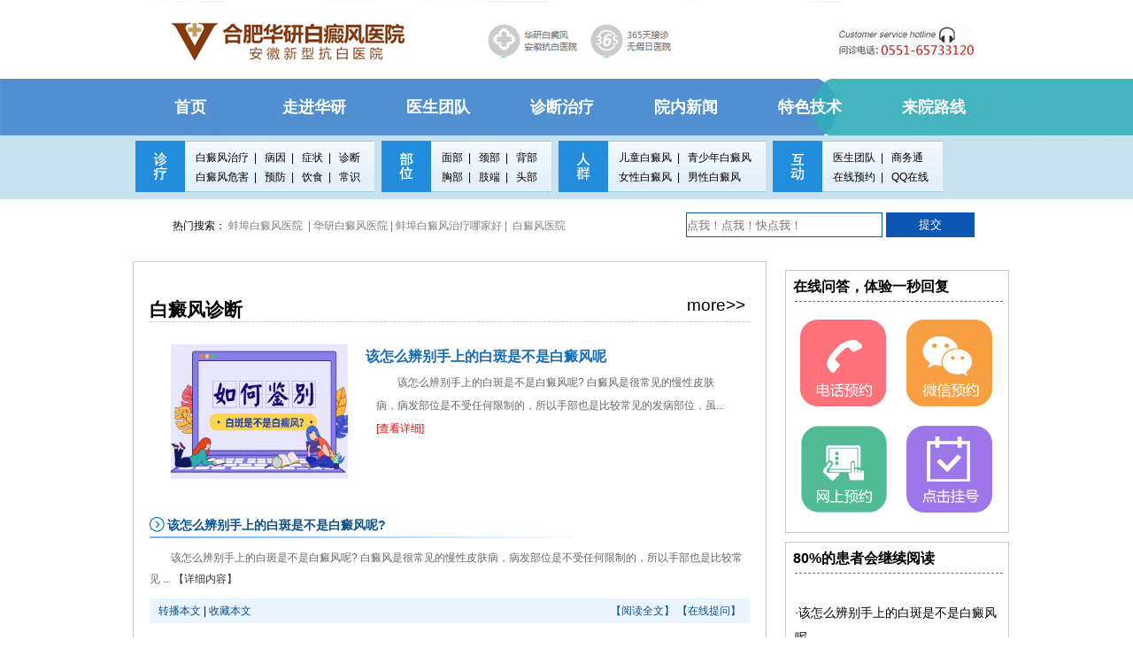

--- FILE ---
content_type: text/html
request_url: http://www.123bdf.com/bdfzd/
body_size: 4913
content:
<!DOCTYPE html PUBLIC "-//W3C//DTD XHTML 1.0 Transitional//EN" "http://www.w3.org/TR/xhtml1/DTD/xhtml1-transitional.dtd">
<html xmlns="http://www.w3.org/1999/xhtml">
  
  <head>
    <meta http-equiv="Content-Type" content="text/html; charset=utf-8" />
    <title>蚌埠白癜风怎么治疗_蚌埠白癜风治疗方法_蚌埠白斑医院</title>
    <meta name="description" content="蚌埠白癜风治疗方法有哪些,华研白癜风医院是蚌埠治疗白斑专科医院.采用中西医结合科学独特治疗方法,蚌埠治疗白癜风医院请认准华研白癜风医院.">
    <meta name="keywords" content="蚌埠白癜风怎么治疗,蚌埠白癜风治疗方法,蚌埠白斑医院" />
    <link rel="alternate" media="only screen and (max-width: 1024px)" href="http://3g.123bdf.com/bdfzd/" />
    <script src="/templets/hybdf/js/shouji.js" type="text/javascript"></script>
    <!--<script charset="utf-8" src="/up.php"></script>-->
    <link href="/templets/hybdf/css/listindex.css" type="text/css" rel="stylesheet" />
    <link href="/templets/hybdf/css/listart.css" type="text/css" rel="stylesheet" />
    <base target="_blank" />
    <!--防转码代码-->
    <meta name="applicable-device" content="pc,mobile">
    <meta name="MobileOptimized" content="width" />
    <meta name="HandheldFriendly" content="true" />
    <meta http-equiv="Cache-Control" content="no-transform" />
    <meta http-equiv="Cache-Control" content="no-siteapp" /></head>
  
  <body>
    <!--header content start-->
    <div class="headerxin"></div>
    <header>
      <h2 align="center">
        <a href="/" target="_blank">
          <img src="/templets/hybdf/images/newshead.png" alt="蚌埠白癜风医院" /></a>
      </h2>
      <div class="nav">
        <div class="main">
          <ul>
            <li>
              <a href="/" target="_blank">
                <strong>首页</a></strong>
            </li>
            <li>
              <a href="/zjhy/" target="_blank">
                <strong>走进华研</strong></a>
            </li>
            <li>
              <a href="/a/yishengtuandui" target="_blank">
                <strong>医生团队</strong></a>
            </li>
            <li>
              <a href="/bdfzl/" target="_blank">
                <strong>诊断治疗</strong></a>
            </li>
            <li>
              <a href="/ynxw/" target="_blank">
                <strong>院内新闻</strong></a>
            </li>
            <li>
              <a href="/tsjs/" target="_blank">
                <strong>特色技术</strong></a>
            </li>
            <li>
              <a href="/lylx/2.html" target="_blank">
                <strong>来院路线</strong></a>
            </li>
          </ul>
        </div>
      </div>
	  <div id="bannerId">
	  	<script src="http://swt.jgyljt.com/banner/banner.php?uid=3&sys=pc"></script>
	  </div>
      <div class="mainMenu">
        <div class="main">
          <ul>
            <li>
              <em class="em1">
                <a href="/bdfzl/" target="_blank">
                  <img src="/templets/hybdf/images/bibu1.png" alt="白癜风诊疗" /></a>
              </em>
              <div class="mu_mod">
                <p>
                  <a href="/bdfzl/" target="_blank">白癜风治疗</a>|
                  <a href="/bdfby/" target="_blank">病因</a>|
                  <a href="/bdfzz/" target="_blank">症状</a>|
                  <a href="/bdfzd/" target="_blank">诊断</a></p>
                <p>
                  <a href="/bdfwh/" target="_blank">白癜风危害</a>|
                  <a href="/bdfyf/" target="_blank">预防</a>|
                  <a href="/bdfys/" target="_blank">饮食</a>|
                  <a href="/bdfcs/" target="_blank">常识</a></p>
              </div>
              <cite></cite>
            </li>
            <li>
              <em class="em1">
                <a href="/mbbdf/" target="_blank">
                  <img src="/templets/hybdf/images/yanhou1.png" alt="白癜风部位" /></a>
              </em>
              <div class="mu_mod">
                <p>
                  <a href="/mbbdf/" target="_blank">面部</a>|
                  <a href="/jbbdf/" target="_blank">颈部</a>|
                  <a href="/bbbdf/" target="_blank">背部</a></p>
                <p>
                  <a href="/xbbdf/" target="_blank">胸部</a>|
                  <a href="/szbdf/" target="_blank">肢端</a>|
                  <a href="/tbbdf/" target="_blank">头部</a></p>
              </div>
              <cite></cite>
            </li>
            <li>
              <em class="em1">
                <a href="/etbdf/" target="_blank">
                  <img src="/templets/hybdf/images/erbu1.png" alt="白癜风人群" /></a>
              </em>
              <div class="mu_mod">
                <p>
                  <a href="/etbdf/" target="_blank">儿童白癜风</a>|
                  <a href="/qsnbdf/" target="_blank">青少年白癜风</a></p>
                <p>
                  <a href="/nvxbdf/" target="_blank">女性白癜风</a>|
                  <a href="/nanxbdf/" target="_blank">男性白癜风</a></p>
              </div>
              <cite></cite>
            </li>
            <li>
              <em class="em1">
                <a href="/swt/" target="_blank">
                  <img src="/templets/hybdf/images/yhhd1.png" /></a>
              </em>
              <div class="mu_mod">
                <p>
                  <a href="javascript:void(0)" onclick="openZoosUrl();return false;" rel="nofollow" target="_blank">医生团队</a>|
                  <a href="javascript:void(0)" onclick="openZoosUrl();return false;" rel="nofollow" target="_blank">商务通</a></p>
                <p>
                  <a href="javascript:void(0)" onclick="openZoosUrl();return false;" rel="nofollow" target="_blank">在线预约</a>|
                  <a href="javascript:void(0)" onclick="openZoosUrl();return false;" rel="nofollow" target="_blank">QQ在线</a></p>
              </div>
              <cite></cite>
            </li>
          </ul>
        </div>
      </div>
    </header>
    <div class="main">
      <div class="sousuoci">
        <p>热门搜索：
          <a href="/" target="_blank">
            <font color=gray>蚌埠白癜风医院  |</font></a>
          <a href="/" target="_blank">
            <font color=gray>华研白癜风医院 |</font></a>
          <a href="/" target="_blank">
            <font color=gray>蚌埠白癜风治疗哪家好 | </font></a>
          <a href="/" target="_blank">
            <font color=gray>白癜风医院</font></a>
        </p>
      </div>
      <div class="sousuok">
        <div style="padding-top:15px;padding-left:80px;">
          <!-- <form action="/swt/" target="_blank" method="get" class="search_form">
            <input type="text" name="s" class="sinput" style="width:220px;height:26px;margin:0px auto;border:1px solid #0d56b4;" placeholder="点我！点我！快点我！">
            <input type="submit" value="提交" style="width:100px;height:28px;background:#0d56b4;color:#fff;border:0px;" class="sbtn">
		  </form> -->
		  <input type="text" class="sinput" style="width:220px;height:26px;margin:0px auto;border:1px solid #0d56b4;" placeholder="点我！点我！快点我！" onclick="openZoosUrl();return false;">
		  <input type="submit" value="提交" style="width:100px;height:28px;background:#0d56b4;color:#fff;border:0px;" class="sbtn" onclick="openZoosUrl();return false;">
        </div>
      </div>
    </div>
    <div class="blank"></div>
    <div id="zhong">
      <div class="main">
        <div class="m_side01 left">
          <div class="m_cont1">
            <div class="m_title2">
              <h3>白癜风诊断</h3>
              <a class="suoqu" href="" target="_blank">
                <font color=#000>more>></font></a>
            </div>
            <div class="m_img">
              <div class="list-dh">
                <div class="list-dh-left"><a href="/bdfzd/2916.html" target="_blank">
                    <img src="https://hyimg.jgyljt.com/newImgs/img/159235328169508.jpg" alt="该怎么辨别手上的白斑是不是白癜风呢?" width="200" height="152" border="0" title="d" /></a>
</div>
                <div class="list-dh-right">
                  <div><a href="/bdfzd/2916.html" target="_blank" style="font-size:16px;color:#156bb4;font-weight:bold;">该怎么辨别手上的白斑是不是白癜风呢</a></div>
                  <p>该怎么辨别手上的白斑是不是白癜风呢? 白癜风是很常见的慢性皮肤病，病发部位是不受任何限制的，所以手部也是比较常见的发病部位，虽...
                    <a href="/bdfzd/2916.html" target="_blank">[查看详细]</a></p>
</div>
              </div>
            </div><div class="m_list1">
              <div class="m_list1title">
                <h3>
                  <a href="/bdfzd/2916.html" title="该怎么辨别手上的白斑是不是白癜风呢?" target="_blank">
                    <b>该怎么辨别手上的白斑是不是白癜风呢?</b>
                  </a>
                </h3>
              </div>
              <div class="m_list1text">
                <p>
					<span>该怎么辨别手上的白斑是不是白癜风呢? 白癜风是很常见的慢性皮肤病，病发部位是不受任何限制的，所以手部也是比较常见 ...</span>
					<a href="/bdfzd/2916.html" target="_blank" title="该怎么辨别手上的白斑是不是白癜风呢?" name="0">【详细内容】</a>
				</p>
              </div>
              <div class="m_list1yuedu">
                <span class="left">
                  <a class="copylink" rel="nofollow">转播本文</a> |
                  <a onclick="AddFavorite()" rel="nofollow">收藏本文</a></span>
                <a href="/bdfzd/2916.html" target="_blank" title="该怎么辨别手上的白斑是不是白癜风呢?">【阅读全文】</a>
                <a href="javascript:void(0)" onclick="openZoosUrl();return false;" rel="nofollow" target="_blank">【在线提问】</a></div>
            </div><div class="m_list1">
              <div class="m_list1title">
                <h3>
                  <a href="/bdfzd/2607.html" title="白癜风的诊断方法是什么?" target="_blank">
                    <b>白癜风的诊断方法是什么?</b>
                  </a>
                </h3>
              </div>
              <div class="m_list1text">
                <p>
					<span>白癜风的诊断方法是什么?白癜风的治疗并不是一件容易的事情，并且在早期的白癜风并不容易被发现，被忽视了治疗也是常 ...</span>
					<a href="/bdfzd/2607.html" target="_blank" title="白癜风的诊断方法是什么?" name="0">【详细内容】</a>
				</p>
              </div>
              <div class="m_list1yuedu">
                <span class="left">
                  <a class="copylink" rel="nofollow">转播本文</a> |
                  <a onclick="AddFavorite()" rel="nofollow">收藏本文</a></span>
                <a href="/bdfzd/2607.html" target="_blank" title="白癜风的诊断方法是什么?">【阅读全文】</a>
                <a href="javascript:void(0)" onclick="openZoosUrl();return false;" rel="nofollow" target="_blank">【在线提问】</a></div>
            </div><div class="m_list1">
              <div class="m_list1title">
                <h3>
                  <a href="/bdfzd/2603.html" title="要如何去诊断白癜风白斑?" target="_blank">
                    <b>要如何去诊断白癜风白斑?</b>
                  </a>
                </h3>
              </div>
              <div class="m_list1text">
                <p>
					<span>要如何去诊断白癜风白斑? 白癜风是一种很严重的疾病，这样疾病引起的白斑很容易发生扩散致使病情更加严重，因此，不能 ...</span>
					<a href="/bdfzd/2603.html" target="_blank" title="要如何去诊断白癜风白斑?" name="0">【详细内容】</a>
				</p>
              </div>
              <div class="m_list1yuedu">
                <span class="left">
                  <a class="copylink" rel="nofollow">转播本文</a> |
                  <a onclick="AddFavorite()" rel="nofollow">收藏本文</a></span>
                <a href="/bdfzd/2603.html" target="_blank" title="要如何去诊断白癜风白斑?">【阅读全文】</a>
                <a href="javascript:void(0)" onclick="openZoosUrl();return false;" rel="nofollow" target="_blank">【在线提问】</a></div>
            </div><div class="m_list1">
              <div class="m_list1title">
                <h3>
                  <a href="/bdfzd/2574.html" title="如何检查诊断白癜风?" target="_blank">
                    <b>如何检查诊断白癜风?</b>
                  </a>
                </h3>
              </div>
              <div class="m_list1text">
                <p>
					<span>如何检查诊断白癜风?大多数患者对白斑这个词比较敏感，害怕被别人歧视，因为有些患者患白癜风后比较注重自己的形象， ...</span>
					<a href="/bdfzd/2574.html" target="_blank" title="如何检查诊断白癜风?" name="0">【详细内容】</a>
				</p>
              </div>
              <div class="m_list1yuedu">
                <span class="left">
                  <a class="copylink" rel="nofollow">转播本文</a> |
                  <a onclick="AddFavorite()" rel="nofollow">收藏本文</a></span>
                <a href="/bdfzd/2574.html" target="_blank" title="如何检查诊断白癜风?">【阅读全文】</a>
                <a href="javascript:void(0)" onclick="openZoosUrl();return false;" rel="nofollow" target="_blank">【在线提问】</a></div>
            </div><div class="m_list1">
              <div class="m_list1title">
                <h3>
                  <a href="/bdfzd/2283.html" title="如何去诊断白癜风呢?" target="_blank">
                    <b>如何去诊断白癜风呢?</b>
                  </a>
                </h3>
              </div>
              <div class="m_list1text">
                <p>
					<span>如何去诊断白癜风呢?如果白癜风发展到非常严重的情况下，治疗将相当耗时费力，非常困难，因此面对这种疾病，必须及时 ...</span>
					<a href="/bdfzd/2283.html" target="_blank" title="如何去诊断白癜风呢?" name="0">【详细内容】</a>
				</p>
              </div>
              <div class="m_list1yuedu">
                <span class="left">
                  <a class="copylink" rel="nofollow">转播本文</a> |
                  <a onclick="AddFavorite()" rel="nofollow">收藏本文</a></span>
                <a href="/bdfzd/2283.html" target="_blank" title="如何去诊断白癜风呢?">【阅读全文】</a>
                <a href="javascript:void(0)" onclick="openZoosUrl();return false;" rel="nofollow" target="_blank">【在线提问】</a></div>
            </div><div class="m_list1">
              <div class="m_list1title">
                <h3>
                  <a href="/bdfzd/2239.html" title="有哪些诊断白癜风的方法呢?" target="_blank">
                    <b>有哪些诊断白癜风的方法呢?</b>
                  </a>
                </h3>
              </div>
              <div class="m_list1text">
                <p>
					<span>有哪些诊断白癜风的方法呢?皮肤出现白斑比较常见，而在医学上能够引起白斑的皮肤病也有很多，包括白癜风、日光性皮炎 ...</span>
					<a href="/bdfzd/2239.html" target="_blank" title="有哪些诊断白癜风的方法呢?" name="0">【详细内容】</a>
				</p>
              </div>
              <div class="m_list1yuedu">
                <span class="left">
                  <a class="copylink" rel="nofollow">转播本文</a> |
                  <a onclick="AddFavorite()" rel="nofollow">收藏本文</a></span>
                <a href="/bdfzd/2239.html" target="_blank" title="有哪些诊断白癜风的方法呢?">【阅读全文】</a>
                <a href="javascript:void(0)" onclick="openZoosUrl();return false;" rel="nofollow" target="_blank">【在线提问】</a></div>
            </div><div class="m_list1">
              <div class="m_list1title">
                <h3>
                  <a href="/bdfzd/2228.html" title="怎样判断自己是否患上了白癜风?" target="_blank">
                    <b>怎样判断自己是否患上了白癜风?</b>
                  </a>
                </h3>
              </div>
              <div class="m_list1text">
                <p>
					<span>怎样判断自己是否患上了白癜风?白癜风早期症状并不明显，因此病人往往不能及时发现，错过了一个好机会，在严重时再进 ...</span>
					<a href="/bdfzd/2228.html" target="_blank" title="怎样判断自己是否患上了白癜风?" name="0">【详细内容】</a>
				</p>
              </div>
              <div class="m_list1yuedu">
                <span class="left">
                  <a class="copylink" rel="nofollow">转播本文</a> |
                  <a onclick="AddFavorite()" rel="nofollow">收藏本文</a></span>
                <a href="/bdfzd/2228.html" target="_blank" title="怎样判断自己是否患上了白癜风?">【阅读全文】</a>
                <a href="javascript:void(0)" onclick="openZoosUrl();return false;" rel="nofollow" target="_blank">【在线提问】</a></div>
            </div><div class="m_list1">
              <div class="m_list1title">
                <h3>
                  <a href="/bdfzd/2135.html" title="怎么确诊腿上患的白癜风?" target="_blank">
                    <b>怎么确诊腿上患的白癜风?</b>
                  </a>
                </h3>
              </div>
              <div class="m_list1text">
                <p>
					<span>白癜风是一种常见且易发生的皮肤病。在人们的心目中，这是一种巨大而顽固的皮肤病。这种疾病没有确切的发病地点，任何 ...</span>
					<a href="/bdfzd/2135.html" target="_blank" title="怎么确诊腿上患的白癜风?" name="0">【详细内容】</a>
				</p>
              </div>
              <div class="m_list1yuedu">
                <span class="left">
                  <a class="copylink" rel="nofollow">转播本文</a> |
                  <a onclick="AddFavorite()" rel="nofollow">收藏本文</a></span>
                <a href="/bdfzd/2135.html" target="_blank" title="怎么确诊腿上患的白癜风?">【阅读全文】</a>
                <a href="javascript:void(0)" onclick="openZoosUrl();return false;" rel="nofollow" target="_blank">【在线提问】</a></div>
            </div><div class="m_list1">
              <div class="m_list1title">
                <h3>
                  <a href="/bdfzd/2056.html" title="该怎么样来诊断白癜风呢?" target="_blank">
                    <b>该怎么样来诊断白癜风呢?</b>
                  </a>
                </h3>
              </div>
              <div class="m_list1text">
                <p>
					<span>白癜风因为是属于白斑病的一种，所以主要表现就是身上长出白斑，大大小小的白斑出现在暴露位置对患者或多或少都有影响 ...</span>
					<a href="/bdfzd/2056.html" target="_blank" title="该怎么样来诊断白癜风呢?" name="0">【详细内容】</a>
				</p>
              </div>
              <div class="m_list1yuedu">
                <span class="left">
                  <a class="copylink" rel="nofollow">转播本文</a> |
                  <a onclick="AddFavorite()" rel="nofollow">收藏本文</a></span>
                <a href="/bdfzd/2056.html" target="_blank" title="该怎么样来诊断白癜风呢?">【阅读全文】</a>
                <a href="javascript:void(0)" onclick="openZoosUrl();return false;" rel="nofollow" target="_blank">【在线提问】</a></div>
            </div><div class="m_list1">
              <div class="m_list1title">
                <h3>
                  <a href="/bdfzd/1989.html" title="中老年人有白斑是白癜风吗?" target="_blank">
                    <b>中老年人有白斑是白癜风吗?</b>
                  </a>
                </h3>
              </div>
              <div class="m_list1text">
                <p>
					<span>因为很多患者对白癜风不了解，结果误以为只要皮肤出现白斑，就一定是白癜风，导致误诊的病例也不在少数。白癜风虽然必 ...</span>
					<a href="/bdfzd/1989.html" target="_blank" title="中老年人有白斑是白癜风吗?" name="0">【详细内容】</a>
				</p>
              </div>
              <div class="m_list1yuedu">
                <span class="left">
                  <a class="copylink" rel="nofollow">转播本文</a> |
                  <a onclick="AddFavorite()" rel="nofollow">收藏本文</a></span>
                <a href="/bdfzd/1989.html" target="_blank" title="中老年人有白斑是白癜风吗?">【阅读全文】</a>
                <a href="javascript:void(0)" onclick="openZoosUrl();return false;" rel="nofollow" target="_blank">【在线提问】</a></div>
            </div>
            <div class="m_page">
              <ul class="m_pagelist"><li>首页</li>
<li class="thisclass">1</li>
<li><a href='list_30_2.html'>2</a></li>
<li><a href='list_30_3.html'>3</a></li>
<li><a href='list_30_4.html'>4</a></li>
<li><a href='list_30_5.html'>5</a></li>
<li><a href='list_30_6.html'>6</a></li>
<li><a href='list_30_7.html'>7</a></li>
<li><a href='list_30_2.html'>下一页</a></li>
<li><a href='list_30_7.html'>末页</a></li>
<li><select name='sldd' style='width:36px' onchange='location.href=this.options[this.selectedIndex].value;'>
<option value='/bdfzd/' selected>1</option>
<option value='list_30_2.html'>2</option>
<option value='list_30_3.html'>3</option>
<option value='list_30_4.html'>4</option>
<option value='list_30_5.html'>5</option>
<option value='list_30_6.html'>6</option>
<option value='list_30_7.html'>7</option>
</select></li>
<li><span class="pageinfo">共 <strong>7</strong>页<strong>65</strong>条</span></li>
</ul></div>
            <div class="zhuangk" style="margin-left:-7px;">
              <p>
                <b>您目前所处的状况为：</b>
                </br>
                <span>如果有以下状况可点击</span></p>
              <div style="width:677px;height:5px;margin-left:5px;border-bottom:1px dashed #6e6e6e;"></div>
              <div class="zk1">
                <a href="javascript:void(0)" onclick="openZoosUrl();return false;" rel="nofollow" target="_blank">
                  <p>
                    <b>从没检查过</br>
                      <span>马上点击做检查</span></b>
                  </p>
                </a>
              </div>
              <div class="zk2">
                <a href="javascript:void(0)" onclick="openZoosUrl();return false;" rel="nofollow" target="_blank">
                  <p>
                    <b>已检查过</br>
                      <span>问问该怎么治</span></b>
                  </p>
                </a>
              </div>
              <div class="zk3">
                <a href="javascript:void(0)" onclick="openZoosUrl();return false;" rel="nofollow" target="_blank">
                  <p>
                    <b>治疗不对症</br>
                      <span>问问咋回事</span></b>
                  </p>
                </a>
              </div>
              <div class="zk4">
                <a href="javascript:void(0)" onclick="openZoosUrl();return false;" rel="nofollow" target="_blank">
                  <p>
                    <b>又反复了</br>
                      <span>点击问问怎么防反复</span></b>
                  </p>
                </a>
              </div>
              <div class="zk5">
                <a href="javascript:void(0)" onclick="openZoosUrl();return false;" rel="nofollow" target="_blank">
                  <p>
                    <b>想对症治疗</br>
                      <span>点击获取方案</span></b>
                  </p>
                </a>
              </div>
              <div class="zk6">
                <a href="javascript:void(0)" onclick="openZoosUrl();return false;" rel="nofollow" target="_blank">
                  <p>
                    <b>问费用</br>
                      <span>点击看看怎样收费</span></b>
                  </p>
                </a>
              </div>
            </div>
          </div>
        </div>
        <div class="m_side02 right">
          <div class="zaixianwd">
            <p>
              <b>在线问答，体验一秒回复</b>
            </p>
            <div style="width:235px;height:5px;margin-left:10px;border-bottom:1px dashed #6e6e6e;margin-bottom:20px;"></div>
            <div class="wd1">
              <a href="javascript:void(0)" onclick="openZoosUrl();return false;" rel="nofollow" target="_blank">
                <img src="/templets/hybdf/images/zxwd01.jpg" alt="电话预约"></a>
            </div>
            <div class="wd2">
              <a href="javascript:void(0)" onclick="openZoosUrl();return false;" rel="nofollow" target="_blank">
                <img src="/templets/hybdf/images/zxwd02.jpg" alt="微信预约"></a>
            </div>
            <div class="wd3">
              <a href="javascript:void(0)" onclick="openZoosUrl();return false;" rel="nofollow" target="_blank">
                <img src="/templets/hybdf/images/zxwd03.jpg" alt="网上预约"></a>
            </div>
            <div class="wd4">
              <a href="javascript:void(0)" onclick="openZoosUrl();return false;" rel="nofollow" target="_blank">
                <img src="/templets/hybdf/images/zxwd04.jpg" alt="点击挂号"></a>
            </div>
          </div>
          <div class="jixuyd">
            <p>
              <b>80%的患者会继续阅读</b>
            </p>
            <div style="width:235px;height:5px;margin-left:10px;border-bottom:1px dashed #6e6e6e;margin-bottom:30px;"></div>
            <ul style="padding-bottom:30px;"><li>
                <a href="/bdfzd/2916.html" target="_blank">·该怎么辨别手上的白斑是不是白癜风呢..</a></li>
<li>
                <a href="/bdfzd/2607.html" target="_blank">·白癜风的诊断方法是什么?..</a></li>
<li>
                <a href="/bdfzd/2603.html" target="_blank">·要如何去诊断白癜风白斑?..</a></li>
<li>
                <a href="/bdfzd/2574.html" target="_blank">·如何检查诊断白癜风?..</a></li>
<li>
                <a href="/bdfzd/2283.html" target="_blank">·如何去诊断白癜风呢?..</a></li>
</ul>
          </div>
        </div>
      </div>
    </div>
    <div class="blank"></div>
	<span id="copylink"></span>
	<script src="/templets/hybdf/js/copylink.js" type="text/javascript"></script>
	<div class=" null"></div>



<div class="xb_jgbox"></div>



<div class="xinfooter" style="position: relative;"> 

<a href="https://beian.miit.gov.cn/" target="_blank" rel="nofollow">

<img src="/templets/hybdf/images/xinfooter.jpg" alt="合肥华研白癜风医院"/>


</a>

</div>

<!--商务通代码-->

<div id="jgFooter"></div>

<script charset="utf-8" src="http://huayan.jgyljt.com/jgswt/init.php?referer=http://www.123bdf.com/"></script>

<script type="text/javascript" charset="utf-8" src="http://huayan.jgyljt.com/jgswt/swt.js"></script>






	</body>

</html>

--- FILE ---
content_type: text/css
request_url: http://www.123bdf.com/templets/hybdf/css/listindex.css
body_size: 14725
content:
.index_banner cite{
	margin-top: -15px;
}
BODY {

	PADDING-BOTTOM: 0px; MARGIN: 0px; PADDING-LEFT: 0px; PADDING-RIGHT: 0px; FONT-FAMILY: "微软雅黑", Arial, Helvetica, sans-serif; PADDING-TOP: 0px

}
.main{width:990px;margin:0 auto;}
a{text-decoration:none;}	
DIV {

	PADDING-BOTTOM: 0px; MARGIN: 0px; PADDING-LEFT: 0px; PADDING-RIGHT: 0px; FONT-FAMILY: "微软雅黑", Arial, Helvetica, sans-serif; PADDING-TOP: 0px

}

DL {

	PADDING-BOTTOM: 0px; MARGIN: 0px; PADDING-LEFT: 0px; PADDING-RIGHT: 0px; FONT-FAMILY: "微软雅黑", Arial, Helvetica, sans-serif; PADDING-TOP: 0px

}

DT {

	PADDING-BOTTOM: 0px; MARGIN: 0px; PADDING-LEFT: 0px; PADDING-RIGHT: 0px; FONT-FAMILY: "微软雅黑", Arial, Helvetica, sans-serif; PADDING-TOP: 0px

}

DD {

	PADDING-BOTTOM: 0px; MARGIN: 0px; PADDING-LEFT: 0px; PADDING-RIGHT: 0px; FONT-FAMILY: "微软雅黑", Arial, Helvetica, sans-serif; PADDING-TOP: 0px; width:

}

UL {

	PADDING-BOTTOM: 0px; MARGIN: 0px; PADDING-LEFT: 0px; PADDING-RIGHT: 0px; FONT-FAMILY: "微软雅黑", Arial, Helvetica, sans-serif; PADDING-TOP: 0px

}

OL {

	PADDING-BOTTOM: 0px; MARGIN: 0px; PADDING-LEFT: 0px; PADDING-RIGHT: 0px; FONT-FAMILY: "微软雅黑", Arial, Helvetica, sans-serif; PADDING-TOP: 0px

}

LI {

	PADDING-BOTTOM: 0px; MARGIN: 0px; PADDING-LEFT: 0px; PADDING-RIGHT: 0px; FONT-FAMILY: "微软雅黑", Arial, Helvetica, sans-serif; PADDING-TOP: 0px

}

H1 {

	PADDING-BOTTOM: 0px; MARGIN: 0px; PADDING-LEFT: 0px; PADDING-RIGHT: 0px; FONT-FAMILY: "微软雅黑", Arial, Helvetica, sans-serif; PADDING-TOP: 0px

}

H2 {

	PADDING-BOTTOM: 0px; MARGIN: 0px; PADDING-LEFT: 0px; PADDING-RIGHT: 0px; FONT-FAMILY: "微软雅黑", Arial, Helvetica, sans-serif; PADDING-TOP: 0px

}

H3 {

	PADDING-BOTTOM: 0px; MARGIN: 0px; PADDING-LEFT: 0px; PADDING-RIGHT: 0px; FONT-FAMILY: "微软雅黑", Arial, Helvetica, sans-serif; PADDING-TOP: 0px

}

H4 {

	PADDING-BOTTOM: 0px; MARGIN: 0px; PADDING-LEFT: 0px; PADDING-RIGHT: 0px; FONT-FAMILY: "微软雅黑", Arial, Helvetica, sans-serif; PADDING-TOP: 0px

}

H5 {

	PADDING-BOTTOM: 0px; MARGIN: 0px; PADDING-LEFT: 0px; PADDING-RIGHT: 0px; FONT-FAMILY: "微软雅黑", Arial, Helvetica, sans-serif; PADDING-TOP: 0px

}

H6 {

	PADDING-BOTTOM: 0px; MARGIN: 0px; PADDING-LEFT: 0px; PADDING-RIGHT: 0px; FONT-FAMILY: "微软雅黑", Arial, Helvetica, sans-serif; PADDING-TOP: 0px

}

PRE {

	PADDING-BOTTOM: 0px; MARGIN: 0px; PADDING-LEFT: 0px; PADDING-RIGHT: 0px; FONT-FAMILY: "微软雅黑", Arial, Helvetica, sans-serif; PADDING-TOP: 0px

}

FORM {

	PADDING-BOTTOM: 0px; MARGIN: 0px; PADDING-LEFT: 0px; PADDING-RIGHT: 0px; FONT-FAMILY: "微软雅黑", Arial, Helvetica, sans-serif; PADDING-TOP: 0px

}

FIELDSET {

	PADDING-BOTTOM: 0px; MARGIN: 0px; PADDING-LEFT: 0px; PADDING-RIGHT: 0px; FONT-FAMILY: "微软雅黑", Arial, Helvetica, sans-serif; PADDING-TOP: 0px

}

INPUT {

	PADDING-BOTTOM: 0px; MARGIN: 0px; PADDING-LEFT: 0px; PADDING-RIGHT: 0px; FONT-FAMILY: "微软雅黑", Arial, Helvetica, sans-serif; PADDING-TOP: 0px

}

TEXTAREA {

	PADDING-BOTTOM: 0px; MARGIN: 0px; PADDING-LEFT: 0px; PADDING-RIGHT: 0px; FONT-FAMILY: "微软雅黑", Arial, Helvetica, sans-serif; PADDING-TOP: 0px

}

P {

	PADDING-BOTTOM: 0px; MARGIN: 0px; PADDING-LEFT: 0px; PADDING-RIGHT: 0px; FONT-FAMILY: "微软雅黑", Arial, Helvetica, sans-serif; PADDING-TOP: 0px

}

BLOCKQUOTE {

	PADDING-BOTTOM: 0px; MARGIN: 0px; PADDING-LEFT: 0px; PADDING-RIGHT: 0px; FONT-FAMILY: "微软雅黑", Arial, Helvetica, sans-serif; PADDING-TOP: 0px

}

TH {

	PADDING-BOTTOM: 0px; MARGIN: 0px; PADDING-LEFT: 0px; PADDING-RIGHT: 0px; FONT-FAMILY: "微软雅黑", Arial, Helvetica, sans-serif; PADDING-TOP: 0px

}

TD {

	PADDING-BOTTOM: 0px; MARGIN: 0px; PADDING-LEFT: 0px; PADDING-RIGHT: 0px; FONT-FAMILY: "微软雅黑", Arial, Helvetica, sans-serif; PADDING-TOP: 0px

}

FONT {

	PADDING-BOTTOM: 0px; MARGIN: 0px; PADDING-LEFT: 0px; PADDING-RIGHT: 0px; FONT-FAMILY: "微软雅黑", Arial, Helvetica, sans-serif; PADDING-TOP: 0px

}

TABLE {

	BORDER-SPACING: 0; BORDER-COLLAPSE: collapse

}

FIELDSET {

	BORDER-RIGHT-WIDTH: 0px; BORDER-TOP-WIDTH: 0px; BORDER-BOTTOM-WIDTH: 0px; BORDER-LEFT-WIDTH: 0px

}

IMG {

	BORDER-RIGHT-WIDTH: 0px; BORDER-TOP-WIDTH: 0px; BORDER-BOTTOM-WIDTH: 0px; BORDER-LEFT-WIDTH: 0px

}

ADDRESS {

	FONT-STYLE: normal; FONT-FAMILY: Tahoma, Arial, Helvetica, sans-serif,; FONT-WEIGHT: normal

}

CAPTION {

	FONT-STYLE: normal; FONT-FAMILY: Tahoma, Arial, Helvetica, sans-serif,; FONT-WEIGHT: normal

}

CITE {

	FONT-STYLE: normal; FONT-FAMILY: Tahoma, Arial, Helvetica, sans-serif,; FONT-WEIGHT: normal

}

CODE {

	FONT-STYLE: normal; FONT-FAMILY: Tahoma, Arial, Helvetica, sans-serif,; FONT-WEIGHT: normal

}

DFN {

	FONT-STYLE: normal; FONT-FAMILY: Tahoma, Arial, Helvetica, sans-serif,; FONT-WEIGHT: normal

}

EM {

	FONT-STYLE: normal; FONT-FAMILY: Tahoma, Arial, Helvetica, sans-serif,; FONT-WEIGHT: normal

}

TH {

	FONT-STYLE: normal; FONT-FAMILY: Tahoma, Arial, Helvetica, sans-serif,; FONT-WEIGHT: normal

}

VAR {

	FONT-STYLE: normal; FONT-FAMILY: Tahoma, Arial, Helvetica, sans-serif,; FONT-WEIGHT: normal

}

OL LI {

	LIST-STYLE-TYPE: none

}

UL LI {

	LIST-STYLE-TYPE: none

}

DL DT {

	LIST-STYLE-TYPE: none

}

DL DD {

	LIST-STYLE-TYPE: none;

}

CAPTION {

	TEXT-ALIGN: left

}

TH {

	TEXT-ALIGN: left

}

EM {

	FONT-STYLE: normal

}

H1 {

	FONT-SIZE: 100%; FONT-WEIGHT: normal

}

H2 {

	FONT-SIZE: 100%; FONT-WEIGHT: normal

}

H3 {

	FONT-SIZE: 100%; FONT-WEIGHT: normal

}

H4 {

	FONT-SIZE: 100%; FONT-WEIGHT: normal

}

H5 {

	FONT-SIZE: 100%; FONT-WEIGHT: normal

}

H6 {

	FONT-SIZE: 100%; FONT-WEIGHT: normal

}

INPUT {

	VERTICAL-ALIGN: top

}

BUTTON {

	VERTICAL-ALIGN: top

}

TEXTAREA {

	VERTICAL-ALIGN: top

}

checkbox {

	VERTICAL-ALIGN: top

}

SELECT {

	VERTICAL-ALIGN: top

}

radio {

	VERTICAL-ALIGN: top

}

A:link {

	TEXT-DECORATION: none

}

A:visited {

	TEXT-DECORATION: none

}

A:hover {

	TEXT-DECORATION: underline

}

A {

	COLOR: #000

}

.left {

	FLOAT: left

}

.right {

	FLOAT: right

}

.red {

	COLOR: #f00

}

.red A {

	COLOR: #f00

}

.orange {

	COLOR: #fe6e15

}

.orange A {

	COLOR: #fe6e15

}

.autohei {

	ZOOM: 1; HEIGHT: auto; OVERFLOW: hidden

}

.clear {

	LINE-HEIGHT: 0; ZOOM: 1; CLEAR: both; FONT-SIZE: 0px; OVERFLOW: hidden

}

.blank {

	LINE-HEIGHT: 0; ZOOM: 1; HEIGHT: 10px; CLEAR: both; FONT-SIZE: 0px; OVERFLOW: hidden

}

#content {

	MARGIN: 12px auto 0px; WIDTH: 990px; ZOOM: 1; BACKGROUND: #fff; HEIGHT: auto; OVERFLOW: hidden

}

.center {

	POSITION: relative; PADDING-BOTTOM: 0px; PADDING-LEFT: 3px; PADDING-RIGHT: 0px; ZOOM: 1; HEIGHT: auto; OVERFLOW: hidden; PADDING-TOP: 3px

}

.center I {

	Z-INDEX: 10; POSITION: absolute; WIDTH: 63px; HEIGHT: 58px; TOP: 0px; LEFT: 0px

}


.sidelt {

	MARGIN: 0px auto; WIDTH: 702px; height:auto;

}

.sidert {

	MARGIN: 0px auto; WIDTH: 270px

}

.headerxin {

	MARGIN: 0px auto; WIDTH: 100%; HEIGHT: auto

}

.headerxin IMG {

	MARGIN-LEFT: 180px

}

header {

	MARGIN: 0px auto; WIDTH: 100%; ZOOM: 1; DISPLAY: block; HEIGHT: auto; OVERFLOW: hidden

}

content {

	MARGIN: 0px auto; WIDTH: 980px; ZOOM: 1; DISPLAY: block; HEIGHT: auto; OVERFLOW: hidden

}

footer {

	MARGIN: 0px auto; WIDTH: 980px; ZOOM: 1; DISPLAY: block; HEIGHT: auto; OVERFLOW: hidden

}

.nav {
    height:64px;width:100%;background:url(/templets/hybdf/images/newsdaohang.jpg) no-repeat;vertical-align:middle;line-height:64px;font-size:20px;
	
}

.nav UL {
    margin:0px;padding:0px;
	

}

.nav UL LI {
    float:left;
	

}
.nav li a{display:block;width:140px;text-align:center;}
.nav UL LI A:hover {

	TEXT-DECORATION: none

}

.nav UL LI {

	DISPLAY: block; COLOR: #fff; FONT-SIZE: 18px;

}

.nav UL LI  A {

	COLOR: #fff;font-size:18px;

}

.banner {

	MARGIN: 0px auto; WIDTH: 100%; ZOOM: 1; HEIGHT: auto; OVERFLOW: hidden

}
.sousuoci{width:550px;height:60px;line-height:60px;font-size:12px;}
.sousuoci p{padding-left:50px;}	
.sousuok{width:440px;height:60px;margin-left:550px;margin-top:-60px;}
.bancon {

	TEXT-ALIGN: center; MARGIN: 0px auto; WIDTH: 980px; HEIGHT: 284px; OVERFLOW: hidden

}

.bantext {

	MARGIN: 0px auto; WIDTH: 980px; HEIGHT: 61px; OVERFLOW: hidden

}

.bantext UL {

	DISPLAY: block; HEIGHT: auto; OVERFLOW: hidden

}

.bantext UL LI {

	WIDTH: 244px; DISPLAY: inline; FLOAT: left; HEIGHT: 61px; MARGIN-LEFT: 1px; OVERFLOW: hidden; CURSOR: pointer

}

.bantext UL LI A {

	TEXT-ALIGN: center; TEXT-INDENT: -9999px; WIDTH: 244px; DISPLAY: block; HEIGHT: 61px; FONT-SIZE: 12px

}

#bantabs1 {

	BACKGROUND: url(/templets/hybdf/images/banbg1.png) no-repeat center top

}

.hover#bantabs1 {

	BACKGROUND: url(/templets/hybdf/images/banhv1.png) no-repeat center top

}

#bantabs2 {

	BACKGROUND: url(/templets/hybdf/images/banbg2.png) no-repeat center top

}

.hover#bantabs2 {

	BACKGROUND: url(/templets/hybdf/images/banhv2.png) no-repeat center top

}

#bantabs3 {

	BACKGROUND: url(/templets/hybdf/images/banbg3.png) no-repeat center top

}

.hover#bantabs3 {

	BACKGROUND: url(/templets/hybdf/images/banhv3.png) no-repeat center top

}

#bantabs4 {

	BACKGROUND: url(/templets/hybdf/images/banbg4.png) no-repeat center top

}

.hover#bantabs4 {

	BACKGROUND: url(/templets/hybdf/images/banhv4.png) no-repeat center top

}

.mainMenu {

	PADDING-BOTTOM: 8px; MARGIN: 0px auto; PADDING-LEFT: 0px; WIDTH: 100%; PADDING-RIGHT: 0px; ZOOM: 1; BACKGROUND: #c8e1ee; HEIGHT: auto; OVERFLOW: hidden; PADDING-TOP: 6px

}

.mainMenu UL {

	DISPLAY: block; HEIGHT: auto; OVERFLOW: hidden

}

.mainMenu UL LI {

	DISPLAY: inline; FLOAT: left; HEIGHT: 58px; MARGIN-LEFT: 8px; OVERFLOW: hidden

}

.mainMenu UL LI EM {

	TEXT-ALIGN: center; DISPLAY: block; FLOAT: left; PADDING-TOP: 10px

}

.em1 {

	WIDTH: 56px; BACKGROUND: #228ddd; HEIGHT: 48px

}

.em2 {

	WIDTH: 57px; BACKGROUND: url(/templets/hybdf/images/dlbg2.png) no-repeat center top; HEIGHT: 48px

}

.mu_mod {

	PADDING-BOTTOM: 10px; LINE-HEIGHT: 22px; PADDING-LEFT: 6px; PADDING-RIGHT: 10px; BACKGROUND: url(/templets/hybdf/images/bg_3.png) repeat-x center top; FLOAT: left; HEIGHT: 40px; COLOR: #080000; FONT-SIZE: 12px; OVERFLOW: hidden; PADDING-TOP: 8px

}

.mu_mod A {

	MARGIN: 0px 6px; COLOR: #080000

}



.mu_mod P  a { font-size:12px;}



.search {

	PADDING-BOTTOM: 8px; PADDING-LEFT: 10px; PADDING-RIGHT: 10px; BACKGROUND: url(/templets/hybdf/images/searchbg.png) no-repeat center top; HEIGHT: 26px; OVERFLOW: hidden; PADDING-TOP: 8px

}

.search FORM {

	ZOOM: 1; HEIGHT: auto; CLEAR: both; OVERFLOW: hidden

}

.txtsea {

	BORDER-BOTTOM: #a9d9fd 1px solid; BORDER-LEFT: #a9d9fd 1px solid; LINE-HEIGHT: 24px; PADDING-LEFT: 22px; WIDTH: 178px; BACKGROUND: url(/templets/hybdf/images/seatxtbg.png) #fff no-repeat 7px center; FLOAT: left; HEIGHT: 24px; COLOR: #787878; BORDER-TOP: #a9d9fd 1px solid; BORDER-RIGHT: #a9d9fd 1px

}

.btnsea {

	BORDER-BOTTOM-STYLE: none; BORDER-RIGHT-STYLE: none; WIDTH: 75px; BORDER-TOP-STYLE: none; BACKGROUND: url(/templets/hybdf/images/seabtnbg.png) no-repeat center top; FLOAT: left; HEIGHT: 26px; BORDER-LEFT-STYLE: none; CURSOR: pointer

}

.foot {

	padding: 8px 0px 0px; ZOOM: 1; BACKGROUND: url(/templets/hybdf/images/footbg.png) #0868a4 repeat-x center top; HEIGHT: auto; OVERFLOW: hidden; WIDTH: 980px; margin:auto;

}

.foot-head {

	TEXT-ALIGN: center; MARGIN: 0px auto; WIDTH: 902px; BACKGROUND: url(/templets/hybdf/images/foothdbg.png) no-repeat center top; HEIGHT: 33px; COLOR: #fff; FONT-SIZE: 1.4em; PADDING-TOP: 12px

}

.foot-head A {

	MARGIN: 0px 10px; COLOR: #fff

}

.foot-text {

	MARGIN: 8px auto; WIDTH: 902px; ZOOM: 1; BACKGROUND: url(/templets/hybdf/images/footlogo.png) no-repeat left top; HEIGHT: auto; OVERFLOW: hidden

}

.foot-text P {

	LINE-HEIGHT: 24px; WIDTH: 340px; DISPLAY: inline; FLOAT: left; COLOR: #fff; MARGIN-LEFT: 320px; FONT-SIZE: 12px; PADDING-TOP: 12px

}

.foot-text UL {

	WIDTH: 225px; DISPLAY: block; FLOAT: right; HEIGHT: auto; OVERFLOW: hidden

}

.foot-text UL LI {

	MARGIN: 3px 0px 0px 3px; WIDTH: 72px; DISPLAY: inline; FLOAT: left

}

.page {

	ZOOM: 1; HEIGHT: auto; FONT-SIZE: 12px; OVERFLOW: hidden

}

.pagelist {

	PADDING-BOTTOM: 17px; PADDING-LEFT: 30%; HEIGHT: 22px; PADDING-TOP: 17px

}

.pagelist LI {

	BORDER-BOTTOM: #ccc 1px solid; BORDER-LEFT: #ccc 1px solid; DISPLAY: inline; BACKGROUND: #fff; FLOAT: left; COLOR: #6a6a6a; MARGIN-LEFT: 5px; BORDER-TOP: #ccc 1px solid; BORDER-RIGHT: #ccc 1px solid

}

.pagelist LI A {

	PADDING-BOTTOM: 0px; LINE-HEIGHT: 20px; PADDING-LEFT: 6px; PADDING-RIGHT: 6px; DISPLAY: block; FLOAT: left; HEIGHT: 20px; COLOR: #6a6a6a; PADDING-TOP: 0px

}

.pagelist .thisclass {

	BORDER-BOTTOM: #c9a97d 1px solid; BORDER-LEFT: #c9a97d 1px solid; PADDING-BOTTOM: 0px; LINE-HEIGHT: 20px; PADDING-LEFT: 6px; PADDING-RIGHT: 6px; BACKGROUND: #2882bf; COLOR: #fff; BORDER-TOP: #c9a97d 1px solid; FONT-WEIGHT: bold; BORDER-RIGHT: #c9a97d 1px solid; PADDING-TOP: 0px

}

.pagelist LI A:hover {

	COLOR: #2882bf; FONT-WEIGHT: bold

}

.tophd {

	BORDER-BOTTOM: #b9d0dd 1px solid; BORDER-LEFT: #b9d0dd 1px solid; WIDTH: 333px; HEIGHT: auto; OVERFLOW: hidden; BORDER-TOP: #b9d0dd 1px solid; BORDER-RIGHT: #b9d0dd 1px solid

}

.largeImage {

	MARGIN: 0px auto; WIDTH: 496px; HEIGHT: 310px; OVERFLOW: hidden

}

.jstitle {

	TEXT-ALIGN: center; LINE-HEIGHT: 30px; WIDTH: 330px; HEIGHT: 30px; FONT-SIZE: 12px

}

.disnone {

	DISPLAY: none

}

.Thumbs {

	PADDING-BOTTOM: 3px;WIDTH: 487px; PADDING-RIGHT: 10px; BACKGROUND: #e6f3fb; HEIGHT: 55px; OVERFLOW: hidden; PADDING-TOP: 3px; float:right;

}

.Thumbs DIV {

	MARGIN: 0px auto; WIDTH: 460px; ZOOM: 1; HEIGHT: auto

}

.Thumbs LI {

	TEXT-ALIGN: center; WIDTH: 74px; DISPLAY: inline; FLOAT: left; HEIGHT: 55px; MARGIN-RIGHT: 3px

}

.Thumbs LI A {

	WIDTH: 116px; DISPLAY: block; HEIGHT: 102px

}

.Thumbs LI IMG {

	WIDTH: 70px; HEIGHT: 55px; VERTICAL-ALIGN: top

}

.liaa {

	TEXT-ALIGN: center; WIDTH: 74px; HEIGHT: 55px

}

.libb {

	TEXT-ALIGN: center; WIDTH: 74px; HEIGHT: 55px

}

.focusaa {

	FILTER: alpha( opacity = 50); WIDTH: 74px; HEIGHT: 55px; CURSOR: pointer; opacity: 0.5

}

.focusbb {

	FILTER: alpha( opacity = 100); WIDTH: 74px; HEIGHT: 55px; CURSOR: pointer; opacity: 1

}

.toptab {

	BORDER-BOTTOM: #b9d0dd 1px solid; BORDER-LEFT: #b9d0dd 1px solid; PADDING-BOTTOM: 1px; PADDING-LEFT: 1px; WIDTH: 358px; PADDING-RIGHT: 1px; HEIGHT: auto; OVERFLOW: hidden; BORDER-TOP: #b9d0dd 1px solid; BORDER-RIGHT: #b9d0dd 1px solid; PADDING-TOP: 1px

}

.tabhead {

	POSITION: relative; BACKGROUND: url(/templets/hybdf/images/tabhdbg.png) repeat-x center top; HEIGHT: 30px

}

.tabhead UL {

	DISPLAY: block; FLOAT: left; HEIGHT: auto; OVERFLOW: hidden

}

.tabhead UL LI {

	LINE-HEIGHT: 30px; PADDING-LEFT: 40px; WIDTH: 79px; FLOAT: left; HEIGHT: 30px; COLOR: #fff; FONT-SIZE: 1.4em; OVERFLOW: hidden; CURSOR: pointer; FONT-WEIGHT: bold

}

.tabhead UL LI.hover {

	BACKGROUND: url(/templets/hybdf/images/tabhvbg.png) no-repeat center top

}

.tabhead UL LI.hover A {

	COLOR: #fff

}

.tabhead CITE {

	MARGIN-TOP: 6px; WIDTH: 50px; DISPLAY: block; BACKGROUND: url(/templets/hybdf/images/iconew.png) no-repeat; FLOAT: left; HEIGHT: 19px; OVERFLOW: hidden

}

.tabhead SPAN {

	Z-INDEX: 100; POSITION: absolute; WIDTH: 53px; DISPLAY: block; HEIGHT: 36px; TOP: -5px; RIGHT: 0px

}

.tabcon {

	PADDING-BOTTOM: 10px; MARGIN-TOP: 1px; PADDING-LEFT: 7px; PADDING-RIGHT: 8px; DISPLAY: none; BACKGROUND: url(/templets/hybdf/images/dtbg.png) repeat-x center top; PADDING-TOP: 12px

}

.tabtp SPAN {

	BORDER-BOTTOM: #bbdaf6 1px solid; BORDER-LEFT: #bbdaf6 1px solid; PADDING-BOTTOM: 2px; PADDING-LEFT: 2px; WIDTH: 154px; PADDING-RIGHT: 2px; DISPLAY: inline; FLOAT: left; BORDER-TOP: #bbdaf6 1px solid; MARGIN-RIGHT: 14px; BORDER-RIGHT: #bbdaf6 1px solid; PADDING-TOP: 2px

}

.tabtp P {

	LINE-HEIGHT: 22px; MARGIN-TOP: 5px; TEXT-INDENT: 2em; COLOR: #010000; FONT-SIZE: 12px

}

.tabcon UL {

	PADDING-BOTTOM: 10px; PADDING-LEFT: 10px; PADDING-RIGHT: 10px; DISPLAY: block; HEIGHT: auto; OVERFLOW: hidden; PADDING-TOP: 10px

}

.tabcon UL LI {

	LINE-HEIGHT: 24px; PADDING-LEFT: 12px; BACKGROUND: url(/templets/hybdf/images/icodian.png) no-repeat left 10px; HEIGHT: 24px; COLOR: #000009; FONT-SIZE: 1.4em; OVERFLOW: hidden

}

.tabcon UL LI A {

	COLOR: #000009

}

.tabcon CITE {

	MARGIN-TOP: 5px; DISPLAY: block

}

.jyzn {

	BORDER-BOTTOM: #afc8d7 1px solid; BORDER-LEFT: #afc8d7 1px solid; PADDING-BOTTOM: 1px; PADDING-LEFT: 1px; PADDING-RIGHT: 1px; BORDER-TOP: #afc8d7 1px solid; BORDER-RIGHT: #afc8d7 1px solid; PADDING-TOP: 1px

}

.jyzn H2 {

	TEXT-ALIGN: center; FONT-FAMILY: '微软雅黑'; BACKGROUND: url(http://www.199bdf.com/css//templets/hybdf/templets/hybdf/images/jyznhd.png) no-repeat center top; HEIGHT: 30px; COLOR: #fff; FONT-SIZE: 1.6em; FONT-WEIGHT: bold; PADDING-TOP: 4px

}

.btnzx {

	PADDING-LEFT: 1px; DISPLAY: block; HEIGHT: auto; OVERFLOW: hidden

}

.btnzx LI {

	PADDING-BOTTOM: 2px; MARGIN: 3px 0px 0px 5px; WIDTH: 125px; DISPLAY: inline; FLOAT: left; HEIGHT: 49px; OVERFLOW: hidden

}

.marquee {

	PADDING-BOTTOM: 8px; MARGIN-TOP: 8px; PADDING-LEFT: 5px; PADDING-RIGHT: 5px; ZOOM: 1; BACKGROUND: #edf3f8; HEIGHT: auto; OVERFLOW: hidden; PADDING-TOP: 0px

}

.marquee P {

	TEXT-ALIGN: center; LINE-HEIGHT: 35px; HEIGHT: 35px; COLOR: #035cac; FONT-SIZE: 1.3em

}

.marquee UL {

	PADDING-BOTTOM: 10px; PADDING-LEFT: 18px; PADDING-RIGHT: 25px; DISPLAY: block; BACKGROUND: #fff; HEIGHT: 64px; OVERFLOW: hidden; PADDING-TOP: 10px

}

.marquee UL LI {

	LINE-HEIGHT: 24px; WIDTH: 214px; FLOAT: left; HEIGHT: 24px; FONT-SIZE: 12px; OVERFLOW: hidden; CURSOR: pointer

}

.marquee CITE {

	TEXT-ALIGN: center; MARGIN-TOP: 3px; DISPLAY: block

}

.marquee CITE IMG {

	MARGIN-LEFT: 7px; VERTICAL-ALIGN: middle

}

.lxjishu {

	BORDER-BOTTOM: #c1d6e1 1px solid; BORDER-LEFT: #c1d6e1 1px solid; BORDER-TOP: #c1d6e1 1px solid; BORDER-RIGHT: #c1d6e1 1px solid

}

.jshead {

	TEXT-ALIGN: center; BACKGROUND: url(/templets/hybdf/images/titbg1.png) no-repeat center top; HEIGHT: 47px; OVERFLOW: hidden

}

.jstest {

	PADDING-BOTTOM: 10px; PADDING-LEFT: 4px; PADDING-RIGHT: 5px; HEIGHT: 171px; OVERFLOW: hidden; PADDING-TOP: 8px

}

.jstest UL {

	ZOOM: 1; HEIGHT: auto; OVERFLOW: hidden

}

.jstest UL LI {

	FLOAT: left; HEIGHT: auto; OVERFLOW: hidden

}

.jstest UL LI H2 {

	PADDING-LEFT: 2px; FLOAT: left

}

.tszl_con {

	WIDTH: 300px; BACKGROUND: url(/templets/hybdf/images/tszl_bg.png) no-repeat center top; HEIGHT: 169px; MARGIN-LEFT: 4px; OVERFLOW: hidden

}

.tszl_con STRONG {

	TEXT-ALIGN: center; MARGIN-TOP: 7px; DISPLAY: block; COLOR: #1260b9; FONT-SIZE: 1.4em

}

.tszl_con STRONG A {

	COLOR: #1260b9

}

.tszl_con P {

	PADDING-BOTTOM: 0px; LINE-HEIGHT: 22px; MARGIN-TOP: 3px; TEXT-INDENT: 2em; PADDING-LEFT: 10px; PADDING-RIGHT: 10px; COLOR: #444; FONT-SIZE: 12px; PADDING-TOP: 0px

}

.experts {

	PADDING-BOTTOM: 5px; PADDING-LEFT: 4px; PADDING-RIGHT: 5px; ZOOM: 1; BACKGROUND: url(/templets/hybdf/images/expertbg.png) repeat-x; HEIGHT: auto; OVERFLOW: hidden; PADDING-TOP: 4px

}

.zhuanjia {

	ZOOM: 1; HEIGHT: auto; OVERFLOW: hidden

}

.zhuanjia_tupian {

	FLOAT: left

}

.zj_left {

	WIDTH: 5px; BACKGROUND: url(/templets/hybdf/images/zjconlt.png) no-repeat; FLOAT: left; HEIGHT: 464px; OVERFLOW: hidden

}

.zj_mod {

	WIDTH: 958px; BACKGROUND: url(/templets/hybdf/images/zjconmd.png) repeat-x; FLOAT: left; HEIGHT: 464px; OVERFLOW: hidden

}

.zj_right {

	WIDTH: 5px; BACKGROUND: url(/templets/hybdf/images/zjconrt.png) no-repeat; FLOAT: left; HEIGHT: 464px; OVERFLOW: hidden

}

.expert {

	ZOOM: 1; HEIGHT: auto; OVERFLOW: hidden

}

.zj {

	WIDTH: 558px; FLOAT: left; HEIGHT: auto; OVERFLOW: hidden

}

.zj H2 {

	TEXT-ALIGN: center; MARGIN-TOP: -4px; HEIGHT: 37px; OVERFLOW: hidden

}

.zjright {

	WIDTH: 15px; HEIGHT: 27px; TOP: 45%; CURSOR: pointer; MARGIN-RIGHT: 400px

}

.zjleft {

	WIDTH: 15px; HEIGHT: 27px; MARGIN-LEFT: 8px; TOP: 45%; CURSOR: pointer

}

.exinfo {

	MARGIN-TOP: 12px; PADDING-LEFT: 5px; WIDTH: 555px; ZOOM: 1; FLOAT: left; HEIGHT: auto; MARGIN-LEFT: 10px; OVERFLOW: hidden

}

.exinfo SPAN {

	PADDING-BOTTOM: 0px; PADDING-LEFT: 5px; WIDTH: 214px; PADDING-RIGHT: 0px; DISPLAY: block; BACKGROUND: url(/templets/hybdf/images/exspanbg.png) no-repeat center top; FLOAT: left; HEIGHT: 233px; PADDING-TOP: 5px

}

.zjinfo {

	WIDTH: 304px; DISPLAY: inline; FLOAT: left; HEIGHT: auto; MARGIN-LEFT: 14px; OVERFLOW: hidden

}

.zjinfo STRONG {

	LINE-HEIGHT: 28px; PADDING-LEFT: 8px; DISPLAY: block; HEIGHT: 28px; COLOR: #333; FONT-SIZE: 14px

}

.zjinfo STRONG EM {

	COLOR: #0e569e; FONT-WEIGHT: bold

}

.zjinfo STRONG EM A {

	COLOR: #0e569e

}

.zhiwei {

	BACKGROUND: #eaf3f9

}

.zjinfo P {

	LINE-HEIGHT: 24px; TEXT-INDENT: 2em; PADDING-LEFT: 8px; COLOR: #333; FONT-SIZE: 14px

}

.zjinfo CITE {

	TEXT-ALIGN: center; MARGIN-TOP: 12px; DISPLAY: block; HEIGHT: auto; OVERFLOW: hidden

}

.zjinfo CITE IMG {

	MARGIN: 0px 8px

}

.zhengzhuang {

	MARGIN: 0px; WIDTH: 100px; DISPLAY: inline; BACKGROUND: url(/templets/hybdf/images/zzbg.png) no-repeat center top; FLOAT: left; HEIGHT: 183px; PADDING-TOP: 82px

}

.zhengzhuang UL {

	DISPLAY: block; HEIGHT: auto; OVERFLOW: hidden

}

.zhengzhuang UL LI {

	TEXT-ALIGN: center; LINE-HEIGHT: 40px; WIDTH: 94px; FONT-FAMILY: "微软雅黑"; BACKGROUND: url(/templets/hybdf/images/zzlibg.gif) no-repeat 50% bottom; HEIGHT: 40px; COLOR: #fff; FONT-SIZE: 14px; FONT-WEIGHT: bold

}

.zhengzhuang UL LI A {

	MARGIN: 0px auto; WIDTH: 88px; DISPLAY: block; HEIGHT: 40px; COLOR: #fff

}

.zhengzhuang UL LI A:hover {

	BACKGROUND: url(/templets/hybdf/images/zzhvbg.png) no-repeat center top

}

.yhjl {

	MARGIN: 0px; WIDTH: 250px; FLOAT: right; HEIGHT: auto; OVERFLOW: hidden

}

.yhjlcon {

	BORDER-BOTTOM: #dce8ef 1px solid; BORDER-LEFT: #dce8ef 1px solid; MARGIN-TOP: 3px; ZOOM: 1; BACKGROUND: #e8f4fc; HEIGHT: auto; OVERFLOW: hidden; BORDER-TOP: #dce8ef 1px solid; BORDER-RIGHT: #dce8ef 1px solid

}

.yhjlspan {

	TEXT-ALIGN: center; DISPLAY: block

}

.yhjlcite {

	TEXT-ALIGN: center; MARGIN-TOP: 6px; DISPLAY: block

}

.yhjlcite IMG {

	MARGIN-LEFT: 10px; VERTICAL-ALIGN: middle

}

.yhjlp {

	TEXT-ALIGN: center; LINE-HEIGHT: 24px; MARGIN-TOP: 5px; COLOR: #f30000; FONT-SIZE: 12px

}

.hotkey {

	MARGIN-TOP: 15px; WIDTH: 280px; FLOAT: right; HEIGHT: 205px; MARGIN-LEFT: 15px

}

.hotkey UL {

	MARGIN: 0px 0px 0px 35px; WIDTH: 265px; DISPLAY: inline; BACKGROUND: url(/templets/hybdf/images/j_sousuoci0.jpg) no-repeat left 5px; FLOAT: left; HEIGHT: 205px

}

.hotkey UL LI {

	PADDING-BOTTOM: 0px; LINE-HEIGHT: 25px; PADDING-LEFT: 30px; WIDTH: 250px; PADDING-RIGHT: 8px; FLOAT: left; HEIGHT: 25px; FONT-SIZE: 12px; OVERFLOW: hidden; PADDING-TOP: 0px

}

.zcxy {

	WIDTH: 267px; FLOAT: left; HEIGHT: auto; MARGIN-LEFT: 2px; OVERFLOW: hidden

}

.zcxyt {

	BORDER-BOTTOM: #dce8ef 1px solid; BORDER-LEFT: #dce8ef 1px solid; MARGIN-TOP: 8px; BACKGROUND: #e8f4fc 0px 0px; HEIGHT: auto; OVERFLOW: hidden; BORDER-TOP: #dce8ef 1px solid; BORDER-RIGHT: #dce8ef 1px solid

}

.zcxylx {

	TEXT-ALIGN: center; MARGIN-TOP: 6px; DISPLAY: block

}

.sea_wd {

	MARGIN-TOP: 1px; PADDING-LEFT: 12px; ZOOM: 1; HEIGHT: auto; OVERFLOW: hidden

}

.txt_seawd {

	BORDER-BOTTOM: #ccc 1px solid; BORDER-LEFT: #ccc 1px solid; LINE-HEIGHT: 19px; WIDTH: 146px; FLOAT: left; HEIGHT: 19px; OVERFLOW: hidden; BORDER-TOP: #ccc 1px solid; BORDER-RIGHT: #ccc 1px solid

}

.btn_seawd {

	BORDER-BOTTOM: #ccc 1px solid; BORDER-LEFT: #ccc 1px solid; WIDTH: 41px; DISPLAY: inline; BACKGROUND: url(/templets/hybdf/images/btn_ss.png) no-repeat center top; FLOAT: left; HEIGHT: 20px; MARGIN-LEFT: 5px; OVERFLOW: hidden; BORDER-TOP: #ccc 1px solid; CURSOR: pointer; BORDER-RIGHT: #ccc 1px solid

}

.btn_wd {

	BORDER-BOTTOM: #ccc 1px solid; BORDER-LEFT: #ccc 1px solid; WIDTH: 41px; DISPLAY: inline; BACKGROUND: url(/templets/hybdf/images/btn_tw.png) no-repeat center top; FLOAT: left; HEIGHT: 20px; MARGIN-LEFT: 4px; OVERFLOW: hidden; BORDER-TOP: #ccc 1px solid; CURSOR: pointer; BORDER-RIGHT: #ccc 1px solid

}

.yhjlcon UL {

	MARGIN: 12px auto 0px; WIDTH: 244px; DISPLAY: block; HEIGHT: auto; OVERFLOW: hidden

}

.yhjlcon UL LI {

	BORDER-BOTTOM: #cdcdcd 1px dashed; LINE-HEIGHT: 30px; PADDING-LEFT: 18px; BACKGROUND: url(/templets/hybdf/images/ico_henhao.gif) no-repeat left 50%; HEIGHT: 30px; COLOR: #333

}

.yhjlcon UL LI A {

	COLOR: #333

}

.exscroll {

	POSITION: relative; MARGIN: 9px auto 0px; WIDTH: 954px; ZOOM: 1; HEIGHT: auto; OVERFLOW: hidden

}

#zjscroll {

	MARGIN: 0px auto; WIDTH: 950px; HEIGHT: 180px; OVERFLOW: hidden

}

#zjscroll UL {

	WIDTH: 790px; FLOAT: left; HEIGHT: 150px; MARGIN-LEFT: 15px; OVERFLOW: hidden

}

#zjscroll UL LI {

	LINE-HEIGHT: 24px; MARGIN-TOP: 35px; WIDTH: 350px; FLOAT: left; HEIGHT: 120px; FONT-SIZE: 12px; OVERFLOW: hidden; MARGIN-RIGHT: 15px

}

#zjscroll UL LI A IMG {

	FLOAT: left; MARGIN-RIGHT: 5px

}

#zjscroll UL LI A {

	COLOR: #f00

}

#zjscroll UL LI STRONG A {

	COLOR: #0a93f2; FONT-SIZE: 14px

}

#zjscroll UL LI A:hover {

	BACKGROUND: url(/templets/hybdf/images/libg.png) no-repeat center top

}

.zjleft1 {

	POSITION: absolute; MARGIN-TOP: 60px; WIDTH: 15px; FLOAT: left; HEIGHT: 27px; CURSOR: pointer; LEFT: 0px

}

.zjright1 {

	POSITION: absolute; MARGIN-TOP: -118px; WIDTH: 15px; FLOAT: left; HEIGHT: 27px; CURSOR: pointer; RIGHT: 0px

}

#conextab01 {

	MARGIN-LEFT: 25px

}

.zjleft {

	POSITION: absolute; WIDTH: 15px; HEIGHT: 27px; TOP: 35%; CURSOR: pointer; LEFT: 3px

}

.zjright {

	POSITION: absolute; WIDTH: 15px; HEIGHT: 27px; TOP: 35%; CURSOR: pointer; RIGHT: -7px

}

.ebhzqhd {

	TEXT-ALIGN: center; BACKGROUND: url(/templets/hybdf/images/titbg2.png) no-repeat center top; HEIGHT: 48px; OVERFLOW: hidden; PADDING-TOP: 10px

}

.zhuanqu {

	POSITION: relative; PADDING-BOTTOM: 0px; PADDING-LEFT: 2px; PADDING-RIGHT: 0px; PADDING-TOP: 2px

}

.zhuanqu I {

	POSITION: absolute; TOP: -2px; LEFT: -2px

}

.borderone {

	BORDER-BOTTOM: #dfdfdf 1px solid; BORDER-LEFT: #dfdfdf 1px solid; PADDING-BOTTOM: 1px; PADDING-LEFT: 1px; PADDING-RIGHT: 1px; BACKGROUND: url(/templets/hybdf/images/pla-cb2.gif) #fff repeat-x center 1px; BORDER-TOP: #dfdfdf 1px solid; BORDER-RIGHT: #dfdfdf 1px solid; PADDING-TOP: 1px

}

.pla_xmcont {

	WIDTH: 640px; ZOOM: 1; FLOAT: left; HEIGHT: auto; OVERFLOW: hidden

}

.pla_xm {

	MARGIN: 12px auto 0px; WIDTH: 618px; HEIGHT: 124px; OVERFLOW: hidden

}

.pla_xm UL DIV {

	HEIGHT: 124px

}

.pla_xm LI {

	WIDTH: 48px; FLOAT: left; HEIGHT: 124px; OVERFLOW: hidden

}

.pla_xm LI.hover {

	WIDTH: 220px; PADDING-RIGHT: 10px; HEIGHT: 124px

}

.pla_xm LI.hover A.liimga {

	DISPLAY: none

}

.hover#zxxm01 {

	BACKGROUND: url(/templets/hybdf/images/001_1.jpg) no-repeat center top

}

.hover#zxxm02 {

	BACKGROUND: url(/templets/hybdf/images/002_2.jpg) no-repeat center top

}

.hover#zxxm03 {

	BACKGROUND: url(/templets/hybdf/images/003_3.jpg) no-repeat center top

}

.hover#zxxm04 {

	BACKGROUND: url(/templets/hybdf/images/004_4.jpg) no-repeat center top

}

.hover#zxxm05 {

	BACKGROUND: url(/templets/hybdf/images/005_5.jpg) no-repeat center top

}

.hover#zxxm06 {

	BACKGROUND: url(/templets/hybdf/images/006_6.jpg) no-repeat center top

}

.hover#zxxm07 {

	BACKGROUND: url(/templets/hybdf/images/007_7.jpg) no-repeat center top

}

.hover#zxxm08 {

	BACKGROUND: url(/templets/hybdf/images/008_8.jpg) no-repeat center top

}

.hover#zxxm09 {

	BACKGROUND: url(/templets/hybdf/images/009_9.jpg) no-repeat center top

}

.hover#zxxmb01 {

	BACKGROUND: url(/templets/hybdf/images/1_1.jpg) no-repeat center top

}

.hover#zxxmb02 {

	BACKGROUND: url(/templets/hybdf/images/2_2.jpg) no-repeat center top

}

.hover#zxxmb03 {

	BACKGROUND: url(/templets/hybdf/images/3_3.jpg) no-repeat center top

}

.hover#zxxmb04 {

	BACKGROUND: url(/templets/hybdf/images/4_4.jpg) no-repeat center top

}

.hover#zxxmb05 {

	BACKGROUND: url(/templets/hybdf/images/5_5.jpg) no-repeat center top

}

.hover#zxxmb06 {

	BACKGROUND: url(/templets/hybdf/images/pla-pro-p2.jpg) no-repeat center top

}

.hover#zxxmb07 {

	BACKGROUND: url(/templets/hybdf/images/pla-pro-p2.jpg) no-repeat center top

}

.hover#zxxmb08 {

	BACKGROUND: url(/templets/hybdf/images/pla-pro-p2.jpg) no-repeat center top

}

.hover#zxxmb09 {

	BACKGROUND: url(/templets/hybdf/images/pla-pro-p2.jpg) no-repeat center top

}

.hover#zxxmc01 {

	BACKGROUND: url(/templets/hybdf/images/01_1.jpg) no-repeat center top

}

.hover#zxxmc02 {

	BACKGROUND: url(/templets/hybdf/images/02_2.jpg) no-repeat center top

}

.hover#zxxmc03 {

	BACKGROUND: url(/templets/hybdf/images/03_3.jpg) no-repeat center top

}

.hover#zxxmc04 {

	BACKGROUND: url(/templets/hybdf/images/04_4.jpg) no-repeat center top

}

.hover#zxxmc05 {

	BACKGROUND: url(/templets/hybdf/images/05_5.jpg) no-repeat center top

}

.hover#zxxmc06 {

	BACKGROUND: url(/templets/hybdf/images/tuibu.jpg) no-repeat center top

}

.hover#zxxmc07 {

	BACKGROUND: url(/templets/hybdf/images/pla-pro-p3.jpg) no-repeat center top

}

.hover#zxxmc08 {

	BACKGROUND: url(/templets/hybdf/images/pla-pro-p3.jpg) no-repeat center top

}

.hover#zxxmc09 {

	BACKGROUND: url(/templets/hybdf/images/pla-pro-p3.jpg) no-repeat center top

}

.zxinfo {

	BORDER-BOTTOM: #ced0cf 1px dashed; BORDER-LEFT: #ced0cf 1px dashed; MARGIN: 12px auto 0px; WIDTH: 613px; BACKGROUND: #f6fbfd; HEIGHT: 80px; OVERFLOW: hidden; BORDER-TOP: #ced0cf 1px dashed; BORDER-RIGHT: #ced0cf 1px dashed

}

.zxinfo STRONG {

	TEXT-ALIGN: center; LINE-HEIGHT: 28px; DISPLAY: block; COLOR: #196aa5; FONT-SIZE: 1.6em

}

.zxinfo STRONG A {

	COLOR: #196aa5

}

.zxinfo P {

	PADDING-BOTTOM: 0px; LINE-HEIGHT: 22px; PADDING-LEFT: 12px; PADDING-RIGHT: 12px; COLOR: #010000; FONT-SIZE: 12px; PADDING-TOP: 0px

}

.pla_xmlist {

	PADDING-BOTTOM: 12px; MARGIN: 0px auto; PADDING-LEFT: 0px; WIDTH: 612px; PADDING-RIGHT: 0px; ZOOM: 1; HEIGHT: auto; OVERFLOW: hidden; PADDING-TOP: 12px

}

.pla_xmlist LI {

	BORDER-BOTTOM: #ccc 1px dashed; LINE-HEIGHT: 28px; MARGIN: 0px 17px 0px 5px; PADDING-LEFT: 12px; WIDTH: 272px; DISPLAY: inline; BACKGROUND: url(/templets/hybdf/images/icon1.gif) no-repeat left 9px; FLOAT: left; HEIGHT: 28px; FONT-SIZE: 14px; OVERFLOW: hidden

}

.pla_case {

	MARGIN: 0px auto; WIDTH: 612px; HEIGHT: 143px; OVERFLOW: hidden

}

.pla_case H3 {

	FLOAT: left

}

.pla_caseroll {

	BORDER-BOTTOM: #c6dfef 1px solid; BORDER-LEFT: #c6dfef 0px solid; PADDING-BOTTOM: 0px; PADDING-LEFT: 5px; WIDTH: 564px; PADDING-RIGHT: 5px; FLOAT: left; HEIGHT: 131px; BORDER-TOP: #c6dfef 1px solid; BORDER-RIGHT: #c6dfef 1px solid; PADDING-TOP: 10px

}

.pla_caseroll UL {

	MARGIN: 0px auto; WIDTH: 564px; ZOOM: 1; HEIGHT: auto; OVERFLOW: hidden

}

.pla_caseroll UL LI {

	MARGIN: 0px 18px; WIDTH: 152px; DISPLAY: inline; FLOAT: left

}

.pla_caseroll UL LI SPAN {

	BORDER-BOTTOM: #ccc 1px solid; TEXT-ALIGN: center; BORDER-LEFT: #ccc 1px solid; PADDING-BOTTOM: 2px; PADDING-LEFT: 2px; WIDTH: 146px; PADDING-RIGHT: 2px; DISPLAY: block; HEIGHT: 100px; BORDER-TOP: #ccc 1px solid; BORDER-RIGHT: #ccc 1px solid; PADDING-TOP: 2px

}

.pla_caseroll UL LI P {

	TEXT-ALIGN: center; LINE-HEIGHT: 24px; FONT-SIZE: 12px

}

.rttop {

	BACKGROUND: url(/templets/hybdf/images/rttopbg.png) no-repeat center top; HEIGHT: 4px; OVERFLOW: hidden

}

.rtmid {

	ZOOM: 1; BACKGROUND: url(/templets/hybdf/images/rtmidbg.png) repeat-y center 50%; HEIGHT: auto; OVERFLOW: hidden

}

.rthead {

	 HEIGHT: 37px; OVERFLOW: hidden

}

.rthead H2 {

	  PADDING-BOTTOM: 0px; LINE-HEIGHT: 35px;  PADDING-RIGHT: 10px;  FLOAT: left; HEIGHT: 35px; OVERFLOW: hidden;  PADDING-TOP: 0px

}

.rthead H2 EM {

	 DISPLAY: block; FONT-FAMILY: '微软雅黑';  COLOR: #196aa5; FONT-SIZE: 1.7em

}

.rthead H2 EM  img { margin-left:15px; margin-top:4px;}

.rthead H2 EM A {

	COLOR: #196aa5

}

.sfbzcon {

	PADDING-BOTTOM: 8px; PADDING-LEFT: 0px; PADDING-RIGHT: 0px; PADDING-TOP: 7px

}

.sfbzgs {

	MARGIN: 0px auto; PADDING-LEFT: 78px; WIDTH: 166px; BACKGROUND: url(/templets/hybdf/images/sfbzbg.png) no-repeat center top; HEIGHT: 157px; OVERFLOW: hidden

}

.sfbzinfo {

	BORDER-BOTTOM: #e4ecf3 1px solid; BORDER-LEFT: #e4ecf3 1px solid; PADDING-BOTTOM: 10px; MARGIN-TOP: 60px; PADDING-LEFT: 7px; WIDTH: 136px; PADDING-RIGHT: 14px; BACKGROUND: #fff; HEIGHT: 28px; OVERFLOW: hidden; BORDER-TOP: #e4ecf3 1px solid; BORDER-RIGHT: #e4ecf3 1px solid; PADDING-TOP: 8px

}

.sfbzinfo UL {

	WIDTH: 136px; DISPLAY: block; FLOAT: left; HEIGHT: auto; OVERFLOW: hidden

}

.sfbzinfo UL LI {

	LINE-HEIGHT: 20px; WIDTH: 136px; FLOAT: left; FONT-SIZE: 12px; CURSOR: pointer

}

.sfbzinfo UL LI SPAN {

	DISPLAY: block; FLOAT: left

}

.sfbzinfo UL LI EM {

	DISPLAY: block; FLOAT: right

}

.sfbzgs CITE {

	TEXT-ALIGN: center; MARGIN-TOP: 2px; DISPLAY: block

}

.sfbzgs P {

	TEXT-ALIGN: center; MARGIN-TOP: 6px; FONT-FAMILY: '微软雅黑'; COLOR: #ff0000; FONT-SIZE: 1.3em; FONT-WEIGHT: bold

}

.rtbot {

	BACKGROUND: url(/templets/hybdf/images/rtbotbg.png) no-repeat center top; HEIGHT: 10px; OVERFLOW: hidden

}

.ywydinfo {

	MARGIN: 2px auto 0px; WIDTH: 240px

}

.wenda {

	PADDING-BOTTOM: 0px; LINE-HEIGHT: 22px; PADDING-LEFT: 20px; PADDING-RIGHT: 0px; BACKGROUND: url(/templets/hybdf/images/QA.gif) no-repeat left 11px; HEIGHT: 50px; FONT-SIZE: 12px; PADDING-TOP: 5px

}

.wdp1 {

	COLOR: #666

}

.wenda SPAN {

	COLOR: #1e89cf

}

.ywydinfo UL {

	PADDING-BOTTOM: 25px; MARGIN: 0px auto; PADDING-LEFT: 16px; WIDTH: 215px; PADDING-RIGHT: 0px; HEIGHT: auto; OVERFLOW: hidden; PADDING-TOP: 5px

}

.ywydinfo UL LI {

	LINE-HEIGHT: 27px; PADDING-LEFT: 20px; WIDTH: 215px; BACKGROUND: url(/templets/hybdf/images/xgzx-libg.gif) no-repeat; FLOAT: left; COLOR: #666; FONT-SIZE: 12px

}

.ywydinfo UL LI A {

	COLOR: #666

}

.jkcs {

	MARGIN: 12px auto 10px; WIDTH: 230px

}

.jkcs SPAN {

	TEXT-ALIGN: center; DISPLAY: block

}

.jkcs P {

	LINE-HEIGHT: 22px; MARGIN-TOP: 5px; TEXT-INDENT: 2em; COLOR: #666; FONT-SIZE: 12px

}

.jkcs CITE {

	TEXT-ALIGN: center; MARGIN-TOP: 5px; DISPLAY: block

}

.shebei {

	TEXT-ALIGN: center; PADDING-BOTTOM: 7px; PADDING-LEFT: 0px; PADDING-RIGHT: 0px; PADDING-TOP: 14px

}

.lylx {

	PADDING-BOTTOM: 6px; MARGIN: 0px auto; PADDING-LEFT: 0px; WIDTH: 245px; PADDING-RIGHT: 0px; PADDING-TOP: 6px

}

.lylx SPAN {

	TEXT-ALIGN: center; DISPLAY: block

}

.lylx P {

	MARGIN-TOP: 5px; PADDING-LEFT: 20px; FONT-SIZE: 12px

}

.lylx EM {

	TEXT-ALIGN: right; DISPLAY: block; COLOR: #196aa5; FONT-SIZE: 12px

}

.lylx EM A {

	COLOR: #196aa5

}

.hoshj {

	WIDTH: 747px; BACKGROUND: url(/templets/hybdf/images/hoshjbg.png) no-repeat center top; FLOAT: left; HEIGHT: 148px; OVERFLOW: hidden

}

.hoshj CITE {

	MARGIN: 20px 0px 0px 12px; WIDTH: 42px; DISPLAY: inline; FLOAT: left

}

.hoshjsro {

	POSITION: relative; PADDING-BOTTOM: 10px; PADDING-LEFT: 0px; WIDTH: 683px; PADDING-RIGHT: 0px; DISPLAY: inline; FLOAT: left; HEIGHT: auto; MARGIN-LEFT: 6px; OVERFLOW: hidden; PADDING-TOP: 9px

}

.hjspanlt {

	POSITION: absolute; TEXT-INDENT: -9999px; WIDTH: 29px; DISPLAY: block; HEIGHT: 34px; TOP: 58px; CURSOR: pointer

}

.hjspanrt {

	POSITION: absolute; TEXT-INDENT: -9999px; WIDTH: 29px; DISPLAY: block; HEIGHT: 34px; TOP: 58px; CURSOR: pointer; RIGHT: 0px

}

#hoshjsro {

	PADDING-BOTTOM: 7px; MARGIN: 0px auto; PADDING-LEFT: 0px; WIDTH: 617px; PADDING-RIGHT: 0px; ZOOM: 1; HEIGHT: auto; OVERFLOW: hidden; PADDING-TOP: 7px

}

#hoshjsro UL {

	FLOAT: left; HEIGHT: 115px; OVERFLOW: hidden

}

#hoshjsro UL LI {

	WIDTH: 150px; DISPLAY: inline; FLOAT: left; HEIGHT: 115px; OVERFLOW: hidden; MARGIN-RIGHT: 10px

}

.ftsearch {

	BORDER-BOTTOM: #b9d0dd 1px solid; BORDER-LEFT: #b9d0dd 1px solid; PADDING-BOTTOM: 0px; PADDING-LEFT: 30px; PADDING-RIGHT: 30px; BACKGROUND: url(/templets/hybdf/images/bg_01.png) no-repeat center top; HEIGHT: 137px; BORDER-TOP: #b9d0dd 1px solid; BORDER-RIGHT: #b9d0dd 1px solid; PADDING-TOP: 10px

}

.ftsearch FORM {

	ZOOM: 1; HEIGHT: auto; OVERFLOW: hidden

}

.fttxtsea {

	BORDER-BOTTOM: #b9d0dd 1px solid; BORDER-LEFT: #b9d0dd 1px solid; LINE-HEIGHT: 28px; WIDTH: 123px; BACKGROUND: #fff; FLOAT: left; HEIGHT: 28px; COLOR: #333; FONT-SIZE: 12px; BORDER-TOP: #b9d0dd 1px solid; BORDER-RIGHT: #b9d0dd 1px solid

}

.ftbtnsea {

	BORDER-BOTTOM-STYLE: none; BORDER-RIGHT-STYLE: none; WIDTH: 75px; BORDER-TOP-STYLE: none; BACKGROUND: url(/templets/hybdf/images/ftbtnbg.png) no-repeat center top; FLOAT: left; HEIGHT: 30px; MARGIN-LEFT: 5px; BORDER-LEFT-STYLE: none

}

.ftsearch P {

	LINE-HEIGHT: 24px; MARGIN-TOP: 10px; TEXT-INDENT: 2em; WIDTH: 125px; COLOR: #333; FONT-SIZE: 12px

}

.rtdiv {

	BORDER-BOTTOM: #b0cad9 1px solid; BORDER-LEFT: #b0cad9 1px solid; PADDING-BOTTOM: 1px; PADDING-LEFT: 1px; PADDING-RIGHT: 1px; ZOOM: 1; HEIGHT: auto; OVERFLOW: hidden; BORDER-TOP: #b0cad9 1px solid; BORDER-RIGHT: #b0cad9 1px solid; PADDING-TOP: 1px;

}

.rttitle {

	BACKGROUND: url(/templets/hybdf/images/pbtitbg.png) repeat-x center top; HEIGHT: 39px; OVERFLOW: hidden

}

.rttitle H2 {

	MARGIN: 0px auto; PADDING-LEFT: 40px; WIDTH: 81px; FONT-FAMILY: "微软雅黑"; BACKGROUND: url(/templets/hybdf/images/pbbg_1.png) no-repeat center top; HEIGHT: 35px; COLOR: #005998; FONT-SIZE: 1.7em; OVERFLOW: hidden

}

.rttitle H2 A {

	COLOR: #005998

}

.rttitle H4 {

	TEXT-ALIGN: center; LINE-HEIGHT: 32px; FONT-FAMILY: '微软雅黑'; COLOR: #fff; FONT-SIZE: 2em

}

.jglktab {

	PADDING-LEFT: 24px; DISPLAY: block; HEIGHT: auto; OVERFLOW: hidden

}

.jglktab LI {

	PADDING-BOTTOM: 0px; LINE-HEIGHT: 33px; PADDING-LEFT: 10px; PADDING-RIGHT: 10px; FLOAT: left; HEIGHT: 33px; FONT-SIZE: 1.4em; OVERFLOW: hidden; CURSOR: pointer; FONT-WEIGHT: bold; PADDING-TOP: 0px

}

.jglktab LI SPAN {

	PADDING-LEFT: 20px; DISPLAY: block

}

.jglktab LI.hover {

	BORDER-LEFT: #b9d0dd 1px solid; BACKGROUND: #fff; COLOR: #005998; BORDER-RIGHT: #b9d0dd 1px solid

}

.jglktab LI.hover SPAN {

	BACKGROUND: url(/templets/hybdf/images/tbbg.gif) no-repeat left 50%

}

.jglkcon {

	PADDING-BOTTOM: 12px; PADDING-LEFT: 0px; PADDING-RIGHT: 0px; ZOOM: 1; HEIGHT: auto; OVERFLOW: hidden; PADDING-TOP: 10px

}

.jglkcon UL LI {

	DISPLAY: inline; FLOAT: left; HEIGHT: auto; MARGIN-LEFT: 30px; OVERFLOW: hidden

}

.link {

	PADDING-BOTTOM: 0px; PADDING-LEFT: 20px; PADDING-RIGHT: 20px; PADDING-TOP: 0px

}

.link LI {

	WIDTH: 180px; FLOAT: left

}

.link A {

	LINE-HEIGHT: 22px; MARGIN: 0px 10px; WHITE-SPACE: nowrap; COLOR: #333; FONT-SIZE: 12px; WORD-SPACING: normal

}

.link A:hover {

	COLOR: #4183b3

}

.jigou {

	PADDING-BOTTOM: 0px; PADDING-LEFT: 35px; PADDING-RIGHT: 35px; PADDING-TOP: 0px

}

.chl_border {

	BORDER-BOTTOM: #b9d0dd 1px solid; BORDER-LEFT: #b9d0dd 1px solid; BORDER-TOP: #b9d0dd 1px solid; BORDER-RIGHT: #b9d0dd 1px solid

}

.chl_daohang {

	PADDING-BOTTOM: 0px; LINE-HEIGHT: 38px; PADDING-LEFT: 10px; PADDING-RIGHT: 18px;  HEIGHT: 38px; OVERFLOW: hidden; PADDING-TOP: 0px

}
.chl_daohang a:link,.chl_daohang a:visited{color:#000;}
.chl_daohang H2 {

	PADDING-LEFT: 30px;FLOAT: left; FONT-SIZE:14px;}

.chl_daohang H2 STRONG {

	COLOR: #00679e

}

.chl_daohang H2 STRONG A {

	COLOR: #00679e

}

.chl_daohang H3 {

	WIDTH: 276px; FLOAT: right; PADDING-TOP: 6px

}

.chl_huandeng {

	WIDTH: 265px

}

.chl_huandeng SPAN {

	TEXT-ALIGN: center; DISPLAY: block

}

.chl_zhengzhuang {

	WIDTH: 415px

}

.chl_head {

	PADDING-RIGHT: 12px; BACKGROUND: url(/templets/hybdf/images/chl_hdbg1.png) no-repeat center top; HEIGHT: 70px; OVERFLOW: hidden

}

.chl_head H2 {

	FLOAT: left

}

.chl_head H3 {

	MARGIN-TOP: 15px; WIDTH: 160px; FLOAT: right

}

.chl_symcon {

	PADDING-BOTTOM: 0px; PADDING-LEFT: 6px; PADDING-RIGHT: 6px; PADDING-TOP: 0px

}

.chl_symtop {

	BORDER-BOTTOM: #6cc0e5 1px dashed; PADDING-BOTTOM: 12px; PADDING-LEFT: 0px; PADDING-RIGHT: 0px; PADDING-TOP: 10px

}

.chl_symtop SPAN {

	WIDTH: 154px; DISPLAY: inline; FLOAT: left; MARGIN-RIGHT: 10px

}

.chl_symtop P {

	LINE-HEIGHT: 22px; TEXT-INDENT: 2em; COLOR: #010000; FONT-SIZE: 12px

}

.chl_symbot {

	MARGIN: 7px 0px 12px 3px; DISPLAY: block; BACKGROUND: url(/templets/hybdf/images/chl_ulbg.png) no-repeat left 6px; HEIGHT: 52px; OVERFLOW: hidden

}

.chl_symbot LI {

	LINE-HEIGHT: 26px; PADDING-LEFT: 20px; WIDTH: 160px; FLOAT: left; HEIGHT: 26px; COLOR: #100000; FONT-SIZE: 12px; OVERFLOW: hidden

}

.chl_symbot LI A {

	COLOR: #100000

}

.chl_symbot LI SPAN {

	LINE-HEIGHT: 26px; DISPLAY: block; HEIGHT: 26px; OVERFLOW: hidden

}

.chl_symbot LI EM {

	WIDTH: 23px; DISPLAY: inline; MARGIN-LEFT: 10px; PADDING-TOP: 6px

}

.chl_zcxy {

	BACKGROUND: url(/templets/hybdf/images/chl_bg1.png) repeat-x center top; HEIGHT: 254px; OVERFLOW: hidden

}

.chl_qwlf {

	POSITION: relative; PADDING-BOTTOM: 0px; PADDING-LEFT: 3px; PADDING-RIGHT: 0px; PADDING-TOP: 3px

}

.chl_qwlf I {

	POSITION: absolute; WIDTH: 63px; HEIGHT: 58px; TOP: 0px; LEFT: 0px

}

.chl_liaofa {

	BORDER-BOTTOM: #c1d6e1 1px solid; BORDER-LEFT: #c1d6e1 1px solid; BORDER-TOP: #c1d6e1 1px solid; BORDER-RIGHT: #c1d6e1 1px solid

}

.chl_liaofa H2 {

	TEXT-ALIGN: center; BACKGROUND: url(/templets/hybdf/images/chl_tit1.png) no-repeat center top; HEIGHT: 42px; OVERFLOW: hidden

}

.chl_lfinfo {

	PADDING-BOTTOM: 25px; PADDING-LEFT: 0px; PADDING-RIGHT: 15px; PADDING-TOP: 0px

}

.chl_lfinfo UL {

	DISPLAY: block; HEIGHT: auto; OVERFLOW: hidden

}

.chl_lfinfo UL LI {

	PADDING-BOTTOM: 0px; MARGIN: 15px 0px 0px 12px; PADDING-LEFT: 14px; WIDTH: 315px; PADDING-RIGHT: 0px; DISPLAY: inline; BACKGROUND: url(/templets/hybdf/images/chl_lflibg.png) no-repeat center top; FLOAT: left; HEIGHT: 107px; OVERFLOW: hidden; PADDING-TOP: 2px

}

.chl_lfinfo UL LI SPAN {

	WIDTH: 35px; DISPLAY: block; FLOAT: left; HEIGHT: 100px; OVERFLOW: hidden

}

.chl_lflt {

	WIDTH: 249px; DISPLAY: inline; FLOAT: left; MARGIN-LEFT: 16px

}

.chl_lflt STRONG {

	TEXT-ALIGN: center; LINE-HEIGHT: 33px; DISPLAY: block; BACKGROUND: url(/templets/hybdf/images/chl_strbg.png) no-repeat center bottom; HEIGHT: 33px; COLOR: #0e61a8; FONT-SIZE: 1.6em; OVERFLOW: hidden

}

.chl_lflt STRONG A {

	COLOR: #0e61a8

}

.chl_lflt P {

	LINE-HEIGHT: 20px; MARGIN-TOP: 3px; TEXT-INDENT: 2em; COLOR: #787878; FONT-SIZE: 12px

}

.chlannel {

	BORDER-BOTTOM: #c1d6e1 1px solid; BORDER-LEFT: #c1d6e1 1px solid; MARGIN-TOP: 8px; BORDER-TOP: #c1d6e1 1px solid; BORDER-RIGHT: #c1d6e1 1px solid

}

.chl_title {

	BACKGROUND: url(/templets/hybdf/images/chl_titbg.png) no-repeat center top; HEIGHT: 44px; OVERFLOW: hidden

}

.chl_title H2 {

	MARGIN: 4px 0px 0px 6px; DISPLAY: inline; FONT-FAMILY: '微软雅黑'; FLOAT: left; HEIGHT: 38px; COLOR: #fff; OVERFLOW: hidden

}

.chl_title H2 A {

	COLOR: #fff

}

.chl_title SPAN {

	DISPLAY: block; FLOAT: left

}

.chl_title STRONG {

	DISPLAY: inline; FLOAT: left; MARGIN-LEFT: 5px; FONT-SIZE: 2.4em

}

.chl_title EM {

	DISPLAY: inline; FLOAT: left; MARGIN-LEFT: 6px; FONT-SIZE: 1.4em; PADDING-TOP: 12px

}

.chl_title H3 {

	LINE-HEIGHT: 24px; MARGIN-TOP: 18px; FLOAT: right; HEIGHT: 24px; COLOR: #fff; FONT-SIZE: 1.4em; OVERFLOW: hidden

}

.chl_title H3 A {

	MARGIN: 0px 8px; COLOR: #fff

}

.chlinfo {

	PADDING-BOTTOM: 10px; PADDING-LEFT: 3px; PADDING-RIGHT: 0px; DISPLAY: block; FLOAT: left; HEIGHT: auto; OVERFLOW: hidden; PADDING-TOP: 0px

}

.chlinfo LI {

	BORDER-BOTTOM: #efefef 1px solid; BORDER-LEFT: #efefef 1px solid; MARGIN: 15px 0px 0px 7px; WIDTH: 220px; DISPLAY: inline; FLOAT: left; HEIGHT: auto; OVERFLOW: hidden; BORDER-TOP: #efefef 1px solid; BORDER-RIGHT: #efefef 1px solid

}

.chlinfo LI H2 {

	PADDING-BOTTOM: 0px; LINE-HEIGHT: 30px; PADDING-LEFT: 4px; PADDING-RIGHT: 10px; BACKGROUND: url(/templets/hybdf/images/chl_h2bg.png) repeat-x center top; HEIGHT: 30px; OVERFLOW: hidden; PADDING-TOP: 0px

}

.chlinfo LI H2 STRONG {

	PADDING-LEFT: 30px; DISPLAY: block; BACKGROUND: url(/templets/hybdf/images/chl_strtb.gif) no-repeat left 50%; FLOAT: left; COLOR: #1d6eaa; FONT-SIZE: 1.4em

}

.chlinfo LI H2 STRONG A {

	COLOR: #1d6eaa

}

.chlinfo LI H2 EM {

	MARGIN-TOP: 10px; DISPLAY: block; FLOAT: right

}

.chltop {

	PADDING-BOTTOM: 0px; PADDING-LEFT: 5px; PADDING-RIGHT: 8px; PADDING-TOP: 8px

}

.chltop SPAN {

	WIDTH: 83px; DISPLAY: inline; FLOAT: left; MARGIN-RIGHT: 12px

}

.chltop P {

	LINE-HEIGHT: 18px; FONT-SIZE: 12px

}

.chlbot {

	PADDING-BOTTOM: 10px; PADDING-LEFT: 10px; PADDING-RIGHT: 0px; PADDING-TOP: 10px

}

.chlbot P {

	LINE-HEIGHT: 24px; PADDING-LEFT: 10px; BACKGROUND: url(/templets/hybdf/images/icodian.png) no-repeat left 10px; HEIGHT: 24px; FONT-SIZE: 12px; OVERFLOW: hidden

}

.chl_jkcn {

	BORDER-BOTTOM: #c1d6e1 1px solid; BORDER-LEFT: #c1d6e1 1px solid; PADDING-BOTTOM: 18px; PADDING-LEFT: 0px; PADDING-RIGHT: 0px; BACKGROUND: url(/templets/hybdf/images/jkcnimg.jpg) #fafdfe no-repeat center 50%; HEIGHT: 219px; OVERFLOW: hidden; BORDER-TOP: #c1d6e1 1px solid; BORDER-RIGHT: #c1d6e1 1px solid; PADDING-TOP: 20px

}

.chl_expert {

	PADDING-BOTTOM: 17px; MARGIN: 0px auto; WIDTH: 230px

}

.chl_expert UL {

	DISPLAY: block; HEIGHT: auto; OVERFLOW: hidden

}

.chl_expert UL LI {

	MARGIN-TOP: 15px; WIDTH: 230px; FLOAT: left; HEIGHT: auto; OVERFLOW: hidden

}

.chl_expert UL LI SPAN {

	WIDTH: 99px; DISPLAY: block; FLOAT: left

}

.chl_exlt {

	WIDTH: 120px; FLOAT: right; HEIGHT: auto; OVERFLOW: hidden

}

.chl_exlt STRONG {

	DISPLAY: block; COLOR: #959494; FONT-SIZE: 1.4em

}

.chl_exlt STRONG EM {

	COLOR: #176093; FONT-SIZE: 1.1em; FONT-WEIGHT: bold; MARGIN-RIGHT: 6px

}

.chl_exlt STRONG EM A {

	COLOR: #176093

}

.chl_exlt P {

	BORDER-BOTTOM: #6dbce5 1px dashed; PADDING-BOTTOM: 3px; LINE-HEIGHT: 18px; PADDING-LEFT: 0px; PADDING-RIGHT: 0px; FONT-SIZE: 12px; PADDING-TOP: 3px

}

.chl_exlt CITE {

	TEXT-ALIGN: center; MARGIN-TOP: 5px; DISPLAY: block

}

.chl_zlal {

	PADDING-BOTTOM: 12px; MARGIN: 0px auto; PADDING-LEFT: 0px; WIDTH: 230px; PADDING-RIGHT: 0px; PADDING-TOP: 10px

}

.chl_zlal SPAN {

	BORDER-BOTTOM: #b9d0dd 1px solid; TEXT-ALIGN: center; BORDER-LEFT: #b9d0dd 1px solid; MARGIN: 0px auto; WIDTH: 223px; DISPLAY: block; BORDER-TOP: #b9d0dd 1px solid; BORDER-RIGHT: #b9d0dd 1px solid

}

.chl_zlal STRONG {

	TEXT-ALIGN: center; LINE-HEIGHT: 28px; DISPLAY: block; COLOR: #156a9a; FONT-SIZE: 1.4em

}

.chl_zlal STRONG A {

	COLOR: #156a9a

}

.chl_zlal P {

	LINE-HEIGHT: 22px; TEXT-INDENT: 2em; COLOR: #666; FONT-SIZE: 12px

}

.chl_zlal UL {

	PADDING-BOTTOM: 2px; MARGIN-TOP: 5px; DISPLAY: block; HEIGHT: auto; OVERFLOW: hidden

}

.chl_zlal UL LI {

	LINE-HEIGHT: 24px; PADDING-LEFT: 10px; BACKGROUND: url(/templets/hybdf/images/icodian.png) no-repeat left 10px; HEIGHT: 24px; COLOR: #666; FONT-SIZE: 12px; OVERFLOW: hidden

}

.chl_zlal UL LI A {

	COLOR: #666

}

.jianjie {

	BORDER-BOTTOM: #cccccc 1px solid; BORDER-LEFT: #cccccc 1px solid; WIDTH: 266px; FLOAT: right; OVERFLOW: hidden; BORDER-TOP: #cccccc 1px solid; BORDER-RIGHT: #cccccc 1px solid

}

.jianjie_1 {

	BACKGROUND: url(/templets/hybdf/images/jyznhd.png) no-repeat left top

}

.jianjie_1 IMG {

	BORDER-BOTTOM: #999999 1px dashed; PADDING-BOTTOM: 10px; PADDING-LEFT: 8px; PADDING-RIGHT: 8px; PADDING-TOP: 10px

}

.jianjie_2 IMG {

	PADDING-LEFT: 5px; FLOAT: left; PADDING-TOP: 12px

}

.jianjie_2 P {

	BORDER-BOTTOM: #999999 1px dashed; PADDING-BOTTOM: 7px; LINE-HEIGHT: 20px; TEXT-INDENT: 10px; PADDING-LEFT: 8px; PADDING-RIGHT: 8px; FONT-SIZE: 12px; PADDING-TOP: 7px

}

.jianjie_1 H2 {

	TEXT-ALIGN: center; FONT-FAMILY: '微软雅黑'; BACKGROUND: url(/templets/hybdf/images/jyznhd.png) no-repeat center top; HEIGHT: 30px; COLOR: #ffffff; FONT-SIZE: 1.6em; FONT-WEIGHT: bold; PADDING-TOP: 4px

}

#rongyu2 {

	WIDTH: 240px; DISPLAY: inline; FLOAT: left; HEIGHT: 100px; MARGIN-LEFT: 12px; OVERFLOW: hidden

}

#rongyu2 UL {

	FLOAT: left; HEIGHT: 100px

}

#rongyu2 UL LI {

	MARGIN: 10px 5px 0px 0px; WIDTH: 120px; FLOAT: left

}

.list {

	BORDER-BOTTOM: #b9d0dd 1px solid; BORDER-LEFT: #b9d0dd 1px solid; PADDING-BOTTOM: 15px; PADDING-LEFT: 0px; PADDING-RIGHT: 0px; BACKGROUND: url(/templets/hybdf/images/lt_bg3.png) repeat-x center bottom; BORDER-TOP: #b9d0dd 1px solid; BORDER-RIGHT: #b9d0dd 1px solid; PADDING-TOP: 15px

}

.listinfo {

	PADDING-BOTTOM: 205px; MARGIN: 0px auto; WIDTH: 675px; BACKGROUND: url(/templets/hybdf/images/jkcnimg.jpg) no-repeat right bottom

}

.listtop {

	BORDER-BOTTOM: #b9d0dd 1px solid; BORDER-LEFT: #b9d0dd 1px solid; BACKGROUND: #f8fcff; BORDER-TOP: #b9d0dd 1px solid; BORDER-RIGHT: #b9d0dd 1px solid

}

.lt_title {

	BACKGROUND: url(/templets/hybdf/images/lt_bg1.png) repeat-x center top; HEIGHT: 32px; OVERFLOW: hidden

}

.lt_title H2 {

	LINE-HEIGHT: 29px; WIDTH: 172px; BACKGROUND: url(/templets/hybdf/images/lt_bg2.png) no-repeat center top; FLOAT: left; HEIGHT: 29px; OVERFLOW: hidden

}

.lt_title H2 STRONG {

	PADDING-LEFT: 46px; DISPLAY: block; FONT-FAMILY: '黑体'; BACKGROUND: url(/templets/hybdf/images/lt_tbbg.png) no-repeat left 50%; COLOR: #fff; MARGIN-LEFT: 12px; FONT-SIZE: 1.4em

}

.lt_title H2 STRONG A {

	COLOR: #fff

}

.listtop UL {

	PADDING-BOTTOM: 0px; PADDING-LEFT: 3px; PADDING-RIGHT: 0px; DISPLAY: block; HEIGHT: auto; OVERFLOW: hidden; PADDING-TOP: 7px

}

.listtop UL LI {

	WIDTH: 147px; DISPLAY: inline; FLOAT: left; HEIGHT: auto; MARGIN-LEFT: 13px; OVERFLOW: hidden

}

.listtop UL LI SPAN {

	BORDER-BOTTOM: #ddd 1px solid; TEXT-ALIGN: center; BORDER-LEFT: #ddd 1px solid; PADDING-BOTTOM: 1px; PADDING-LEFT: 1px; PADDING-RIGHT: 1px; DISPLAY: block; BORDER-TOP: #ddd 1px solid; BORDER-RIGHT: #ddd 1px solid; PADDING-TOP: 1px

}

.listtop UL LI P {

	LINE-HEIGHT: 28px; PADDING-LEFT: 12px; BACKGROUND: url(/templets/hybdf/images/icosan1.gif) no-repeat left 50%; HEIGHT: 28px; COLOR: #010000; MARGIN-LEFT: 10px; FONT-SIZE: 1.4em

}

.listtop UL LI P A {

	COLOR: #010000

}

.listcon {

	PADDING-BOTTOM: 0px; PADDING-LEFT: 8px; PADDING-RIGHT: 0px; PADDING-TOP: 8px

}

.listul {

	WIDTH: 460px; FLOAT: left; HEIGHT: auto; OVERFLOW: hidden

}

.listul UL {

	BORDER-BOTTOM: #b7c9cc 1px dashed; PADDING-BOTTOM: 20px; PADDING-LEFT: 0px; PADDING-RIGHT: 0px; DISPLAY: block; HEIGHT: auto; OVERFLOW: hidden; PADDING-TOP: 20px

}

.listul UL LI {

	LINE-HEIGHT: 26px; PADDING-LEFT: 10px; BACKGROUND: url(/templets/hybdf/images/icodian1.gif) no-repeat left 10px; HEIGHT: 26px; FONT-SIZE: 1.4em; OVERFLOW: hidden

}

.ltimg {

	WIDTH: 189px; FLOAT: right

}

.article {

	BORDER: #dedede 1px solid;  PADDING-BOTTOM: 10px; PADDING-LEFT: 0px; PADDING-RIGHT: 0px; ZOOM: 1; HEIGHT: auto; OVERFLOW: hidden; PADDING-TOP: 15px

}

.article H1 {

	TEXT-ALIGN: center; PADDING-BOTTOM: 16px; PADDING-LEFT: 0px; PADDING-RIGHT: 0px; FONT-SIZE:20px; PADDING-TOP: 16px

}

.bianji {

	TEXT-ALIGN: center; PADDING-BOTTOM: 6px; LINE-HEIGHT: 28px; MARGIN: 0px auto; PADDING-LEFT: 0px; WIDTH: 670px; PADDING-RIGHT: 0px; HEIGHT: 28px; FONT-SIZE: 12px; OVERFLOW: hidden; PADDING-TOP: 6px

}

.bianji SPAN {

	MARGIN-LEFT: 90px; FONT-SIZE: 12px;

}



.tgpic {

	WIDTH: 117px; FLOAT: left; BORDER-RIGHT: #ccc 1px solid

}

#tgtext {

	LINE-HEIGHT: 32px; WIDTH: 540px; FLOAT: left; HEIGHT: 32px; MARGIN-LEFT: 5px; FONT-SIZE: 14px; OVERFLOW: hidden

}

.articlecon {

	LINE-HEIGHT: 26px; MARGIN: 0px auto; WIDTH: 655px; FONT-SIZE:14px; PADDING-TOP: 20px; height:auto;

}

.articlecon p { line-height:28px; padding-top:18px;}

.width1px {

	LINE-HEIGHT: 0; WIDTH: 1px; FLOAT: left; HEIGHT: 0px; CLEAR: left; FONT-SIZE: 0px; OVERFLOW: hidden

}

.widpic1 {

	MARGIN: 0px 15px 4px 0px; DISPLAY: inline; FLOAT: left; CLEAR: left

}

.art_keys {

	LINE-HEIGHT: 34px; MARGIN: 0px auto; PADDING-LEFT: 20px; WIDTH: 637px; HEIGHT: 34px; FONT-SIZE:14px; OVERFLOW: hidden; color:#666;

}
.ewm{width:92px;height:94px;margin-left:35px;padding-top:20px;}
.ewmwz{width:540px;height:60px;margin-left:127px;margin-top:-85px;line-height:180%;color:#1c89dc;font-size:16px; }
.art_updown {

	LINE-HEIGHT: 36px; MARGIN: 10px auto 0px; WIDTH: 677px; BACKGROUND: url(/templets/hybdf/images/art_bg2.png) repeat-x center top; HEIGHT: 36px; OVERFLOW: hidden;

}

.art_updown UL {

	MARGIN: 0px auto; WIDTH: 670px; HEIGHT: auto; OVERFLOW: hidden;

}

.art_updown UL LI {

	WIDTH:49%; text-align:center;font-size:14px;

}

.art_updown UL LI a { font-size:14px;text-decoration:none;}

.art_updown UL LI STRONG {

	COLOR: #016d91

}

.art_zixun { width:668px; height:150px; margin-top:16px; margin-left:17px; BACKGROUND: #d4ebfb;line-height:180%;}

.art_zixun  h3{ margin:0px; padding:0px; font-size:16px; text-align:center; padding-top:20px; color:#1988e1;}

.art_zixun p { padding:0px; width:620px;text-align:center;font-size:14px; line-height:22px;}

.dianhua { width:420px; height:30px; background:#63b3f0; margin-left:120px;;margin-top:10px; margin-bottom:30px;}

.art_zxexpert {

	TEXT-ALIGN: center; MARGIN-TOP: 20px;

}

.art_zxexpert A {

	MARGIN: 0px 35px

}

.art_search {

	MARGIN: 6px auto 0px; WIDTH: 675px

}

.art_lt {

	WIDTH: 3px; BACKGROUND: url(/templets/hybdf/images/art_ltbg.png) no-repeat center top; FLOAT: left; HEIGHT: 36px

}

.art_md {

	PADDING-BOTTOM: 0px; LINE-HEIGHT: 24px; PADDING-LEFT: 15px; WIDTH: 653px; PADDING-RIGHT: 0px; BACKGROUND: url(/templets/hybdf/images/art_mdbg.png) repeat-x center top; FLOAT: left; HEIGHT: 31px; OVERFLOW: hidden; PADDING-TOP: 5px

}

.art_md FORM {

	WIDTH: 175px; FLOAT: left; HEIGHT: auto; OVERFLOW: hidden

}

.art_md FORM INPUT {

	BORDER-BOTTOM-STYLE: none; LINE-HEIGHT: 23px; BORDER-RIGHT-STYLE: none; PADDING-LEFT: 5px; WIDTH: 170px; BORDER-TOP-STYLE: none; BACKGROUND: #fff; HEIGHT: 23px; COLOR: #333; FONT-SIZE: 12px; BORDER-LEFT-STYLE: none

}

.art_md H3 {

	DISPLAY: inline; FLOAT: left; COLOR: #010000; MARGIN-LEFT: 10px; FONT-SIZE: 12px

}

.art_md H3 A {

	MARGIN: 0px 8px; COLOR: #010000

}

.art_rt {

	WIDTH: 3px; BACKGROUND: url(/templets/hybdf/images/art_rtbg.png) no-repeat center top; FLOAT: left; HEIGHT: 36px

}

.xgarticle {

	PADDING-BOTTOM: 0px; PADDING-LEFT: 2px; WIDTH: 333px; PADDING-RIGHT: 5px; BACKGROUND: url(/templets/hybdf/images/art_tjimg.png) no-repeat center top; HEIGHT: 246px; OVERFLOW: hidden; PADDING-TOP: 2px

}

.xgarthd {

	PADDING-BOTTOM: 0px; LINE-HEIGHT: 33px; PADDING-LEFT: 7px; PADDING-RIGHT: 20px; HEIGHT: 33px; OVERFLOW: hidden; PADDING-TOP: 0px

}

.xgarthd H2 {

	PADDING-LEFT: 23px; FONT-FAMILY: '微软雅黑'; BACKGROUND: url(/templets/hybdf/images/art_xing.gif) no-repeat left 50%; FLOAT: left; COLOR: #1850aa; FONT-SIZE: 1.9em

}

.xgarthd H2 A {

	COLOR: #1850aa

}

.xgarthd EM {

	MARGIN-TOP: 10px; DISPLAY: block; FLOAT: right

}

.xgartcon {

	PADDING-BOTTOM: 10px; PADDING-LEFT: 10px; PADDING-RIGHT: 10px; ZOOM: 1; HEIGHT: auto; OVERFLOW: hidden; PADDING-TOP: 10px

}

.xgartcon UL {

	PADDING-BOTTOM: 6px; PADDING-LEFT: 5px; WIDTH: 302px; PADDING-RIGHT: 0px; DISPLAY: block; HEIGHT: auto; OVERFLOW: hidden; PADDING-TOP: 5px

}

.xgartcon UL LI {

	LINE-HEIGHT: 26px; PADDING-LEFT: 16px; BACKGROUND: url(/templets/hybdf/images/no3askbj.gif) no-repeat left 8px; HEIGHT: 26px; COLOR: #3c3c3b; FONT-SIZE: 1.4em; OVERFLOW: hidden

}

.xgartcon UL LI A {

	COLOR: #3c3c3b

}

.art_zn {

	PADDING-BOTTOM: 0px; MARGIN: 0px auto; PADDING-LEFT: 10px; WIDTH: 655px; PADDING-RIGHT: 7px; BACKGROUND: url(/templets/hybdf/images/art_bg01.png) no-repeat center top; HEIGHT: 60px; OVERFLOW: hidden; PADDING-TOP: 0px

}

.art_zn P {

	LINE-HEIGHT: 60px; FLOAT: left; COLOR: #0b1c0d; FONT-SIZE: 1.4em

}

.art_zn CITE {

	DISPLAY: inline; FLOAT: left; MARGIN-LEFT: 10px; PADDING-TOP: 6px

}

.zljslist {

	PADDING-BOTTOM: 0px; PADDING-LEFT: 10px; PADDING-RIGHT: 10px; BACKGROUND: url(/templets/hybdf/images/lt_tslfbg.png); HEIGHT: auto; OVERFLOW: hidden; PADDING-TOP: 0px

}

.zljslist LI {

	LINE-HEIGHT: 38px; PADDING-LEFT: 30px; BACKGROUND: url(/templets/hybdf/images/lt_tb2.gif) no-repeat left 12px; HEIGHT: 38px; COLOR: #2f6baf; FONT-SIZE: 1.4em; OVERFLOW: hidden

}

.zljslist LI A {

	COLOR: #2f6baf

}

.hotjb {

	POSITION: relative; PADDING-BOTTOM: 0px; PADDING-LEFT: 3px; PADDING-RIGHT: 0px; PADDING-TOP: 3px

}

.hotjb I {

	Z-INDEX: 20; POSITION: absolute; WIDTH: 42px; HEIGHT: 39px; TOP: 0px; LEFT: 0px

}

.art_rmjb {

	BACKGROUND: url(/templets/hybdf/images/rmjb-cb1.png) #dfecf9 repeat-x center top

}

.rmjb {

	PADDING-BOTTOM: 10px; MARGIN: 0px auto; PADDING-LEFT: 0px; WIDTH: 240px; PADDING-RIGHT: 0px; HEIGHT: auto; OVERFLOW: hidden; PADDING-TOP: 10px

}

.rmjb LI {

	LINE-HEIGHT: 30px; WIDTH: 50%; FLOAT: left; COLOR: #ff0000; FONT-SIZE: 14px

}

.jyzntop {

	PADDING-BOTTOM: 4px; PADDING-LEFT: 0px; PADDING-RIGHT: 0px; ZOOM: 1; HEIGHT: auto; OVERFLOW: hidden; PADDING-TOP: 1px

}

.jyzntop UL {

	DISPLAY: block; HEIGHT: auto; OVERFLOW: hidden

}

.jyzntop UL LI {

	MARGIN: 7px 6px 0px; WIDTH: 118px; DISPLAY: inline; FLOAT: left

}

.m_side01 {

	WIDTH: 716px

}

.m_side02 {

	WIDTH: 253px

}

.m_gkwrap {

	ZOOM: 1; BACKGROUND: #0b67be; HEIGHT: auto; OVERFLOW: hidden

}

.m_gaikuang {

	ZOOM: 1; BACKGROUND: url(/templets/hybdf/images/m-gklibg.png) repeat-y center 95px; HEIGHT: auto; OVERFLOW: hidden

}

.m_gaikuang UL {

	ZOOM: 1; BACKGROUND: url(/templets/hybdf/images/m-gktbg.png) no-repeat center top; HEIGHT: auto; OVERFLOW: hidden; PADDING-TOP: 95px

}

.m_gaikuang UL LI {

	LINE-HEIGHT: 40px; PADDING-LEFT: 88px; COLOR: #fff; FONT-SIZE: 1.6em; FONT-WEIGHT: bold

}

.m_gaikuang UL LI A {

	COLOR: #fff

}

.m_gaikuang UL LI.last {

	BACKGROUND: url(/templets/hybdf/images/m-gklastbg.png) #0b67be no-repeat center top

}

.m_gkbtn {

	LINE-HEIGHT: 0; BACKGROUND: url(/templets/hybdf/images/m-gkbbg.png) no-repeat center top; HEIGHT: 5px; CLEAR: both; FONT-SIZE: 0px; OVERFLOW: hidden

}

.m_title1 {

	BORDER-BOTTOM: #ccc 1px solid; BORDER-LEFT: #ccc 1px solid; BACKGROUND: url(/templets/hybdf/images/m-tb1.gif) repeat-x center top; HEIGHT: 28px; OVERFLOW: hidden; BORDER-TOP: #ccc 1px solid; BORDER-RIGHT: #ccc 1px solid

}

.m_title1 H3 {

	 PADDING-LEFT: 38px; WIDTH: 96px; BACKGROUND: url(/templets/hybdf/images/m-icon1.png) no-repeat left top; FLOAT: left; HEIGHT: 28px; COLOR: #fff; FONT-SIZE: 1.4em; OVERFLOW: hidden; FONT-WEIGHT: bold

}

.m_title1 H3 A {

	COLOR: #fff

}

.m_more1 {

	MARGIN: 8px 10px 0px 0px; DISPLAY: inline; FLOAT: right

}

.m_bor1 {

	BORDER-BOTTOM: #ccc 1px solid; BORDER-LEFT: #ccc 1px solid; ZOOM: 1; HEIGHT: auto; OVERFLOW: hidden; BORDER-TOP: #ccc 0px solid; BORDER-RIGHT: #ccc 1px solid

}

.shiping {

	BORDER-BOTTOM: #ccc 1px solid; BORDER-LEFT: #ccc 1px solid; ZOOM: 1; HEIGHT: auto; OVERFLOW: hidden; BORDER-TOP: #ccc 0px solid; BORDER-RIGHT: #ccc 1px solid

}

.m_expert {

	PADDING-BOTTOM: 10px; ZOOM: 1; HEIGHT: auto; OVERFLOW: hidden

}

#m_expert {

	MARGIN: 0px auto; WIDTH: 220px; ZOOM: 1; HEIGHT: auto; OVERFLOW: hidden

}

#m_expert UL {

	WIDTH: 220px; FLOAT: left; OVERFLOW: hidden

}

#m_expert UL LI {

	BORDER-BOTTOM: #ccc 1px dashed; PADDING-BOTTOM: 10px; MARGIN-TOP: 10px; WIDTH: 220px; FLOAT: left

}

.m_expic {

	FLOAT: left

}

.m_extext {

	WIDTH: 108px; FLOAT: right

}

.m_extext H3 {

	LINE-HEIGHT: 20px; HEIGHT: 24px; FONT-SIZE: 12px; OVERFLOW: hidden

}

.m_extext H3 SPAN {

	DISPLAY: inline; FLOAT: left; COLOR: #0f5b8f; FONT-SIZE: 14px; FONT-WEIGHT: bold; MARGIN-RIGHT: 6px

}

.m_extext H3 SPAN A {

	COLOR: #0f5b8f

}

.m_extext P {

	LINE-HEIGHT: 18px; FONT-SIZE: 12px

}

.m_exzixun {

	TEXT-ALIGN: center; MARGIN-TOP: 5px; BORDER-TOP: #6fbde3 1px dashed; PADDING-TOP: 5px

}

.m_dxbl {

	PADDING-BOTTOM: 10px; MARGIN: 0px auto; PADDING-LEFT: 0px; WIDTH: 230px; PADDING-RIGHT: 0px; ZOOM: 1; HEIGHT: auto; OVERFLOW: hidden; PADDING-TOP: 10px

}

.m_dxbltext {

	BORDER-BOTTOM: #ccc 1px dashed; PADDING-BOTTOM: 10px; ZOOM: 1; MARGIN-BOTTOM: 8px; HEIGHT: auto; OVERFLOW: hidden

}

.m_dxblpic {

	BORDER-BOTTOM: #ccc 1px solid; BORDER-LEFT: #ccc 1px solid; PADDING-BOTTOM: 3px; PADDING-LEFT: 3px; PADDING-RIGHT: 3px; DISPLAY: inline; FLOAT: left; BORDER-TOP: #ccc 1px solid; MARGIN-RIGHT: 10px; BORDER-RIGHT: #ccc 1px solid; PADDING-TOP: 3px

}

.m_dxbltext H3 {

	HEIGHT: 23px; COLOR: #0e589f; FONT-SIZE: 1.4em; OVERFLOW: hidden; FONT-WEIGHT: bold

}

.m_dxbltext P {

	LINE-HEIGHT: 20px; FONT-SIZE: 12px

}

.m_dxbl UL {

	ZOOM: 1; HEIGHT: auto; OVERFLOW: hidden

}

.m_dxbl UL LI {

	LINE-HEIGHT: 24px; PADDING-LEFT: 8px; BACKGROUND: url(/templets/hybdf/images/m-icon2.gif) no-repeat left 9px; FONT-SIZE: 12px

}

.m_map {

	PADDING-BOTTOM: 10px; LINE-HEIGHT: 24px; MARGIN: 0px auto; PADDING-LEFT: 0px; WIDTH: 230px; PADDING-RIGHT: 0px; ZOOM: 1; HEIGHT: auto; FONT-SIZE: 12px; OVERFLOW: hidden; PADDING-TOP: 10px

}

.m_mappic {

	TEXT-ALIGN: center; MARGIN-BOTTOM: 5px

}

.m_map P {

	TEXT-INDENT: 2em

}

.m_map A {

	COLOR: #1768a0

}

.m_cont1 {

	BORDER-BOTTOM: #ccc 1px solid; BORDER-LEFT: #ccc 1px solid; PADDING-BOTTOM: 20px; PADDING-LEFT: 18px; PADDING-RIGHT: 18px; ZOOM: 1;  HEIGHT: auto; OVERFLOW: hidden; BORDER-TOP: #ccc 1px solid; BORDER-RIGHT: #ccc 1px solid; PADDING-TOP: 20px

}

.m_title2 {

	border-bottom:1px dashed #ccc; HEIGHT: 25px; OVERFLOW: hidden;
	padding-bottom:22px;

}

.m_title2 H3 {

	LINE-HEIGHT:25px; PADDING-LEFT: 0px; WIDTH: 220px; FONT-FAMILY: "微软雅黑";  FLOAT: left; HEIGHT: 25px; COLOR: #000; FONT-SIZE: 1.3em; OVERFLOW: hidden

}

.m_title2 H3 A {

	COLOR: #fff

}

.suoqu {

	PADDING-BOTTOM: 6px; MARGIN: 18px 5px 0px 0px; PADDING-LEFT: 25px; PADDING-RIGHT: 0px; DISPLAY: inline; FLOAT: right; COLOR: #000; FONT-SIZE: 1.2em; 

}


.m_img {

	PADDING-LEFT: 0px; PADDING-RIGHT: 0px; ZOOM: 1; HEIGHT: auto; OVERFLOW: hidden; PADDING-TOP: 15px

}

.m_img UL LI {

	BORDER-BOTTOM: #ccc 1px solid; BORDER-LEFT: #ccc 1px solid; PADDING-BOTTOM: 4px; MARGIN: 0px 12px; PADDING-LEFT: 4px; PADDING-RIGHT: 4px; DISPLAY: inline; FLOAT: left; BORDER-TOP: #ccc 1px solid; BORDER-RIGHT: #ccc 1px solid; PADDING-TOP: 4px

}

.m_list1 {

	PADDING-BOTTOM: 10px;  ZOOM: 1; HEIGHT: auto; OVERFLOW: hidden; padding-top:1px;

}

.m_list1title {

	TEXT-ALIGN: right; LINE-HEIGHT: 26px; PADDING-LEFT: 20px; BACKGROUND: url(/templets/hybdf/images/m-lbbg.png) no-repeat left ; COLOR: #666; FONT-SIZE: 12px; OVERFLOW: hidden

}

.m_list1title H3 {

	padding:0px; margin:0px; 

	LINE-HEIGHT: 30px; FLOAT: left; COLOR: #08508e; FONT-SIZE: 14px; FONT-WEIGHT: bold

}

.m_list1title H3 A {

	COLOR: #08508e

}

.m_list1text {

	PADDING-BOTTOM: 10px; LINE-HEIGHT: 24px; PADDING-LEFT: 0px; PADDING-RIGHT: 0px; HEIGHT: 48px; COLOR: #666; FONT-SIZE: 12px; OVERFLOW: hidden; PADDING-TOP: 10px

}

.m_list1text P {

	TEXT-INDENT: 2em

}

.m_list1yuedu {

	TEXT-ALIGN: right; PADDING-BOTTOM: 0px; LINE-HEIGHT: 28px; PADDING-LEFT: 10px; PADDING-RIGHT: 10px; BACKGROUND: #ebf5ff; HEIGHT: 28px; FONT-SIZE: 12px; OVERFLOW: hidden; PADDING-TOP: 0px

}

.m_list1yuedu A {

	COLOR: #08508e

}

.m_list11 {

	 MARGIN-TOP: 20px; ZOOM: 1; HEIGHT: auto; OVERFLOW: hidden

}

.m_list11img {

	LINE-HEIGHT: 0; MARGIN: 0px 10px 0px 0px; WIDTH: 170px; DISPLAY: inline; FLOAT: left; HEIGHT: 126px; FONT-SIZE: 0px

}

.m_list11title {

	TEXT-ALIGN: right; LINE-HEIGHT: 26px; PADDING-LEFT: 20px; WIDTH: 478px; BACKGROUND: url(/templets/hybdf/images/m-lbbg.png) no-repeat left top; FLOAT: left; HEIGHT: 30px; COLOR: #666; FONT-SIZE: 12px; OVERFLOW: hidden

}

.m_list11title H3 {

	LINE-HEIGHT: 30px; FLOAT: left; COLOR: #08508e; FONT-SIZE: 14px; FONT-WEIGHT: bold

}

.m_list11title H3 A {

	COLOR: #08508e

}

.m_list11text {

	PADDING-BOTTOM: 10px; LINE-HEIGHT: 24px; PADDING-LEFT: 0px; WIDTH: 478px; PADDING-RIGHT: 0px; FLOAT: left; HEIGHT: 48px; COLOR: #666; FONT-SIZE: 12px; OVERFLOW: hidden; PADDING-TOP: 10px

}

.m_list11text P {

	TEXT-INDENT: 2em

}

.m_list11yuedu {

	TEXT-ALIGN: right; PADDING-BOTTOM: 0px; LINE-HEIGHT: 28px; PADDING-LEFT: 10px; WIDTH: 478px; PADDING-RIGHT: 10px; BACKGROUND: #ebf5ff; FLOAT: left; HEIGHT: 28px; FONT-SIZE: 12px; OVERFLOW: hidden; PADDING-TOP: 0px

}

.m_list11yuedu A {

	COLOR: #08508e

}

.m_page {

	ZOOM: 1; HEIGHT: auto; OVERFLOW: hidden

}

.m_pagelist {

	PADDING-BOTTOM: 19px; PADDING-LEFT: 120px; HEIGHT: 22px; PADDING-TOP: 19px

}

.m_pagelist LI {

	BORDER-BOTTOM: #ccc 1px solid; BORDER-LEFT: #ccc 1px solid; DISPLAY: inline; BACKGROUND: #fff; FLOAT: left; COLOR: #005fb9; MARGIN-LEFT: 5px; FONT-SIZE: 12px; BORDER-TOP: #ccc 1px solid; BORDER-RIGHT: #ccc 1px solid

}

.m_pagelist LI A {

	PADDING-BOTTOM: 0px; LINE-HEIGHT: 20px; PADDING-LEFT: 6px; PADDING-RIGHT: 6px; DISPLAY: block; FLOAT: left; HEIGHT: 20px; COLOR: #000; PADDING-TOP: 0px

}

.m_pagelist .thisclass {

	BORDER-BOTTOM: #ccc 1px solid; BORDER-LEFT: #ccc 1px solid; PADDING-BOTTOM: 0px; LINE-HEIGHT: 20px; PADDING-LEFT: 6px; PADDING-RIGHT: 6px; BACKGROUND: #097bd0; COLOR: #fff; BORDER-TOP: #ccc 1px solid; FONT-WEIGHT: bold; BORDER-RIGHT: #ccc 1px solid; PADDING-TOP: 0px

}

.m_pagelist LI A:hover {

	BACKGROUND: #097bd0; COLOR: #fff; FONT-WEIGHT: bold

}

.m_pagelist LI.pageinfo {

	PADDING-BOTTOM: 0px; LINE-HEIGHT: 20px; PADDING-LEFT: 6px; PADDING-RIGHT: 6px; DISPLAY: block; FLOAT: left; HEIGHT: 20px; COLOR: #000; PADDING-TOP: 0px

}

.m_mb {

	TEXT-ALIGN: center

}

.m_mb SPAN {

	MARGIN: 0px 20px

}

.m_lxjs {

	PADDING-BOTTOM: 33px; PADDING-LEFT: 0px; PADDING-RIGHT: 0px; ZOOM: 1; HEIGHT: auto; OVERFLOW: hidden; PADDING-TOP: 33px

}

.m_lxjspic {

	BORDER-BOTTOM: #ccc 2px solid; BORDER-LEFT: #ccc 2px solid; FLOAT: left; BORDER-TOP: #ccc 2px solid; BORDER-RIGHT: #ccc 2px solid

}

.m_lxjstext {

	WIDTH: 414px; FLOAT: right

}

.m_lxjstext H3 {

	LINE-HEIGHT: 26px; PADDING-LEFT: 32px; MARGIN-BOTTOM: 8px; BACKGROUND: url(/templets/hybdf/images/m-lxjstbg.jpg) no-repeat left top; HEIGHT: 30px; FONT-SIZE: 1.4em; OVERFLOW: hidden; FONT-WEIGHT: bold

}

.m_lxjstext P {

	LINE-HEIGHT: 28px; TEXT-INDENT: 2em; FONT-SIZE: 1.4em

}

.m_list2 {

	MARGIN: 0px auto; WIDTH: 654px; ZOOM: 1; HEIGHT: auto; OVERFLOW: hidden

}

.m_list2 UL LI {

	BORDER-BOTTOM: #ccc 1px solid; BORDER-LEFT: #ccc 1px solid; PADDING-BOTTOM: 4px; MARGIN: 30px 15px 0px; PADDING-LEFT: 4px; PADDING-RIGHT: 4px; DISPLAY: inline; FLOAT: left; BORDER-TOP: #ccc 1px solid; BORDER-RIGHT: #ccc 1px solid; PADDING-TOP: 4px

}

.m_list2 UL LI SPAN {

	TEXT-ALIGN: center; DISPLAY: block

}

.m_list2 UL LI P {

	TEXT-ALIGN: center; LINE-HEIGHT: 24px; BACKGROUND: url(/templets/hybdf/images/m-sbjbg.png) repeat-x center top; COLOR: #666; FONT-SIZE: 1.3em; FONT-WEIGHT: bold

}

#dbswtbg {

	POSITION: fixed !important; WIDTH: 100%; BOTTOM: 0px; HEIGHT: 60px; _position: absolute; _bottom: auto

}

.dbswtwrap {

	Z-INDEX: 999; POSITION: relative; MARGIN: 0px auto; WIDTH: 1000px; HEIGHT: 60px; OVERFLOW: hidden

}

.dbswtbg {

	Z-INDEX: 1000; POSITION: relative; MARGIN: 0px auto; WIDTH: 1000px; BACKGROUND: url(/templets/hybdf/images/dbswtbg.png) no-repeat center bottom; HEIGHT: 60px; OVERFLOW: hidden; TOP: 0px; LEFT: 0px; _background: none; _filter: progid:dximagetransform.microsoft.alphaimageloader(src="/templets/new/static/images/dbswtbg.png", sizingMethod="crop")

}

.dbswtcontent {

	Z-INDEX: 1001; POSITION: absolute; MARGIN: 0px auto; WIDTH: 1000px; HEIGHT: 60px; OVERFLOW: hidden; TOP: 0px; LEFT: 0px

}

.dbswtleft {

	MARGIN-TOP: 26px; WIDTH: 305px; FLOAT: left

}

.dbswtleft UL LI {

	DISPLAY: inline; FLOAT: left; MARGIN-LEFT: 5px

}

.dbswtmiddle {

	MARGIN-TOP: 13px; WIDTH: 474px; FLOAT: left

}

.dbswtmiddlepic {

	WIDTH: 236px; FLOAT: left

}

.dbswtmiddleshow {

	MARGIN-TOP: 4px; WIDTH: 206px; FLOAT: left

}

.dbswttext {

	BORDER-BOTTOM: #ccc 1px solid; BORDER-LEFT: #ccc 1px solid; WIDTH: 180px; FLOAT: left; HEIGHT: 35px; BORDER-TOP: #ccc 1px solid; BORDER-RIGHT: #ccc 1px solid

}

.dbswttext UL {

	WIDTH: 180px; ZOOM: 1; HEIGHT: auto; OVERFLOW: hidden

}

.dbswttext UL LI {

	TEXT-ALIGN: center; LINE-HEIGHT: 18px; BACKGROUND: url(/templets/hybdf/images/dbswttextbg.gif) repeat-x center top; HEIGHT: 35px; FONT-SIZE: 12px; OVERFLOW: hidden

}

.dbswttext UL LI SPAN {

	DISPLAY: block; COLOR: #f00

}

.dbswttext UL LI P {

	COLOR: #0f77cd

}

.dbswtarr {

	WIDTH: 20px; BACKGROUND: url(/templets/hybdf/images/dbswtbg_arr.png) no-repeat center top; FLOAT: left; HEIGHT: 37px; OVERFLOW: hidden

}

.dbswtup {

	HEIGHT: 18px; OVERFLOW: hidden

}

.dbswtdown {

	HEIGHT: 17px; OVERFLOW: hidden

}

.dbswtright {

	MARGIN-TOP: 29px; WIDTH: 221px; FLOAT: left

}

.dbswtright UL LI {

	DISPLAY: inline; FLOAT: left; MARGIN-RIGHT: 6px

}

.hjsb {

	BORDER-BOTTOM: #ccc 1px solid; BORDER-LEFT: #ccc 1px solid; PADDING-BOTTOM: 0px; PADDING-LEFT: 1px; WIDTH: 690px; PADDING-RIGHT: 6px; BACKGROUND: url(/templets/hybdf/images/hjsbcbg.gif) repeat-x center top; HEIGHT: 144px; OVERFLOW: hidden; BORDER-TOP: #ccc 1px solid; BORDER-RIGHT: #ccc 1px solid; PADDING-TOP: 10px

}

.hjsbtitle {

	WIDTH: 90px; FLOAT: left

}

.hjsbtitle H3 {

	MARGIN-TOP: 10px; HEIGHT: 46px; OVERFLOW: hidden

}

#hjsb01 {

	BACKGROUND: url(/templets/hybdf/images/yyhjtab.png) no-repeat center top

}

.hover#hjsb01 {

	BACKGROUND: url(/templets/hybdf/images/yyhjhover.png) no-repeat center top

}

#hjsb02 {

	BACKGROUND: url(/templets/hybdf/images/yysbtab.png) no-repeat center top

}

.hover#hjsb02 {

	BACKGROUND: url(/templets/hybdf/images/yysbhover.png) no-repeat center top

}

.hjsbtitle H3 A {

	DISPLAY: block; HEIGHT: 46px

}

.hjsbtitle H3 SPAN {

	DISPLAY: none

}

.hjsbcont {

	PADDING-BOTTOM: 0px; MARGIN-TOP: 6px; PADDING-LEFT: 5px; WIDTH: 560px; PADDING-RIGHT: 5px; BACKGROUND: #fff; FLOAT: right; HEIGHT: 106px; OVERFLOW: hidden; PADDING-TOP: 4px

}

.arr01 {

	Z-INDEX: 1; POSITION: absolute; TOP: 50px; CURSOR: pointer; LEFT: 98px

}

.arr02 {

	Z-INDEX: 1; POSITION: absolute; TOP: 50px; CURSOR: pointer; RIGHT: -2px

}

#yyhj UL {

	FLOAT: left; HEIGHT: 102px; OVERFLOW: hidden

}

#yyhj UL LI {

	MARGIN: 0px 5px; DISPLAY: inline; FLOAT: left

}

#yysb UL {

	FLOAT: left; HEIGHT: 102px; OVERFLOW: hidden

}

#yysb UL LI {

	MARGIN: 0px 5px; DISPLAY: inline; FLOAT: left

}

.relative {

	Z-INDEX: 0; POSITION: relative; PADDING-TOP: 0px

}

.tooltip {

	WIDTH: 135px; BACKGROUND: url(/templets/hybdf/images/zixuna.jpg) no-repeat left top; HEIGHT: 24px

}

.tooltip A {

	WIDTH: 135px; DISPLAY: block; HEIGHT: 24px

}

#nry {

	BORDER-BOTTOM-STYLE: none; PADDING-BOTTOM: 0px; MARGIN-BOTTOM: 0px

}

#nry H1 {

	TEXT-ALIGN: center; PADDING-BOTTOM: 0px; PADDING-LEFT: 0px; PADDING-RIGHT: 0px; DISPLAY: block; BACKGROUND: url(/templets/hybdf/images/nr-topa.jpg) no-repeat 50% top; HEIGHT: 50px; COLOR: #0000ff; FONT-SIZE: 24px; FONT-WEIGHT: bold; PADDING-TOP: 22px

}

#nery P {

	TEXT-INDENT: 20px; FONT-WEIGHT: normal

}

.art_keys {

	BORDER-BOTTOM: #dcdcdc 1px dashed; LINE-HEIGHT: 34px; MARGIN: 0px auto; PADDING-LEFT: 20px; WIDTH: 637px; HEIGHT: 34px; FONT-SIZE:14px; OVERFLOW: hidden; BORDER-TOP: #dcdcdc 1px dashed

}

.art_updown {

	LINE-HEIGHT: 36px; MARGIN-TOP: 10px; BACKGROUND: url(/templets/hybdf/images/art1_bg2.png) repeat-x center top; HEIGHT: 36px; OVERFLOW: hidden

}

.art_updown UL {

	MARGIN: 0px auto; WIDTH: 670px; HEIGHT: auto; OVERFLOW: hidden

}

.art_updown UL LI {

	WIDTH: 49%; FLOAT: left; FONT-SIZE: 1.4em

}

.art_updown UL LI STRONG {

	COLOR: #016d91

}

.artswt {

	BORDER-BOTTOM: #c9d9f2 1px solid; BORDER-LEFT: #c9d9f2 1px solid; BACKGROUND: url(/templets/hybdf/images/art1_yyimg.jpg) no-repeat center top; HEIGHT: 236px; OVERFLOW: hidden; BORDER-TOP: #c9d9f2 1px solid; BORDER-RIGHT: #c9d9f2 1px solid

}

.artswt SPAN {

	MARGIN: 21px 0px 0px 22px; DISPLAY: block

}

.artswt P {

	MARGIN: 8px 0px 0px 66px; FONT-FAMILY: '微软雅黑'; COLOR: #2b6ebf; FONT-SIZE: 2em

}

.artswt CITE {

	MARGIN: 19px 0px 0px 26px; DISPLAY: block

}

.art_zixun {

	ZOOM: 1; HEIGHT: auto; OVERFLOW: hidden

}

.art_zixun IMG {

	VERTICAL-ALIGN: middle

}

.up_list {

	PADDING-TOP: 0px

}

.up_listtop {

	MARGIN: 15px auto 0px; WIDTH: 675px

}

.up_listtop SPAN {

	BORDER-BOTTOM: #b9d0dd 1px solid; BORDER-LEFT: #b9d0dd 1px solid; PADDING-BOTTOM: 5px; PADDING-LEFT: 5px; WIDTH: 229px; PADDING-RIGHT: 5px; DISPLAY: block; FLOAT: left; BORDER-TOP: #b9d0dd 1px solid; BORDER-RIGHT: #b9d0dd 1px solid; PADDING-TOP: 5px

}

.up_toplt {

	WIDTH: 425px; FLOAT: right; HEIGHT: auto; OVERFLOW: hidden

}

.up_lttop {

	BORDER-BOTTOM: #d1d2d1 1px dashed; BORDER-LEFT: #d1d2d1 1px dashed; BACKGROUND: #edf5fd; HEIGHT: 93px; OVERFLOW: hidden; BORDER-TOP: #d1d2d1 1px dashed; BORDER-RIGHT: #d1d2d1 1px dashed

}

.up_lttop STRONG {

	TEXT-ALIGN: center; DISPLAY: block; COLOR: #0d55b2; FONT-SIZE: 1.6em; PADDING-TOP: 6px

}

.up_lttop STRONG A {

	COLOR: #0d55b2

}

.up_lttop P {

	PADDING-BOTTOM: 0px; LINE-HEIGHT: 20px; MARGIN-TOP: 5px; TEXT-INDENT: 2em; PADDING-LEFT: 8px; PADDING-RIGHT: 8px; FONT-SIZE: 12px; PADDING-TOP: 0px

}

.up_toplt UL {

	MARGIN-TOP: 8px; ZOOM: 1; HEIGHT: auto; OVERFLOW: hidden

}

.up_toplt UL LI {

	LINE-HEIGHT: 27px; MARGIN-TOP: 3px; WIDTH: 412px; PADDING-RIGHT: 13px; BACKGROUND: url(/templets/hybdf/images/ltup_bg1.png) no-repeat center top; FLOAT: left; HEIGHT: 27px; OVERFLOW: hidden

}

.up_toplt UL LI EM {

	TEXT-ALIGN: center; WIDTH: 25px; DISPLAY: block; FONT-FAMILY: "微软雅黑"; FLOAT: left; COLOR: #feffff; FONT-SIZE: 1.5em; FONT-WEIGHT: bold

}

.up_toplt UL LI H2 {

	WIDTH: 285px; DISPLAY: inline; FLOAT: left; HEIGHT: 27px; COLOR: #0c5fb9; MARGIN-LEFT: 10px; FONT-SIZE: 1.4em; OVERFLOW: hidden

}

.up_toplt UL LI H2 A {

	COLOR: #0c5fb9

}

.up_toplt UL LI H2 B {

	COLOR: #eb241e

}

.up_toplt UL LI CITE {

	PADDING-LEFT: 10px; DISPLAY: block; BACKGROUND: url(/templets/hybdf/images/ltup_icotb1.gif) no-repeat left 50%; FLOAT: right; COLOR: #0c5fb9; FONT-SIZE: 12px

}

.up_toplt UL LI CITE A {

	COLOR: #0c5fb9

}

.up_listinfo {

	MARGIN-TOP: 7px; ZOOM: 1; DISPLAY: block; HEIGHT: auto; OVERFLOW: hidden

}

.up_listinfo LI {

	BORDER-BOTTOM: #dddedd 1px dashed; PADDING-BOTTOM: 0px; PADDING-LEFT: 15px; PADDING-RIGHT: 10px; HEIGHT: 102px; OVERFLOW: hidden; PADDING-TOP: 25px

}

.up_listinfo LI STRONG {

	PADDING-LEFT: 27px; DISPLAY: block; BACKGROUND: url(/templets/hybdf/images/ltup_icotb.gif) no-repeat left 50%; COLOR: #0d54b1; MARGIN-LEFT: 4px; FONT-SIZE: 1.4em

}

.up_listinfo LI STRONG A {

	COLOR: #0d54b1

}

.up_listinfo LI P {

	LINE-HEIGHT: 24px; MARGIN-TOP: 5px; TEXT-INDENT: 2em; FONT-SIZE: 12px

}

.up_listinfo LI H3 {

	TEXT-ALIGN: right; MARGIN-TOP: 5px; FONT-SIZE: 12px

}

.up_a {

	TEXT-INDENT: -9999px; WIDTH: 220px; DISPLAY: block; HEIGHT: 124px

}

.wjg_hosjs {

	BORDER-BOTTOM: #dcdddd 1px solid; BORDER-LEFT: #dcdddd 1px solid; PADDING-BOTTOM: 12px; ZOOM: 1; BACKGROUND: #ebf4fe; HEIGHT: auto; OVERFLOW: hidden; BORDER-TOP: #dcdddd 1px solid; BORDER-RIGHT: #dcdddd 1px solid

}

.wjg_hosjs SPAN {

	BORDER-BOTTOM: #bbdaf6 1px solid; BORDER-LEFT: #bbdaf6 1px solid; PADDING-BOTTOM: 3px; MARGIN: 11px auto 0px; PADDING-LEFT: 3px; WIDTH: 218px; PADDING-RIGHT: 3px; DISPLAY: block; BACKGROUND: #fff; BORDER-TOP: #bbdaf6 1px solid; BORDER-RIGHT: #bbdaf6 1px solid; PADDING-TOP: 3px

}

.wjg_hosjs P {

	PADDING-BOTTOM: 6px; LINE-HEIGHT: 20px; TEXT-INDENT: 2em; MARGIN: 0px auto; PADDING-LEFT: 0px; WIDTH: 225px; PADDING-RIGHT: 0px; COLOR: #717171; FONT-SIZE: 12px; PADDING-TOP: 6px

}

.wjg_hosjs CITE {

	TEXT-ALIGN: center; MARGIN-TOP: 5px; DISPLAY: block

}

.wjg_hosjs CITE IMG {

	MARGIN-LEFT: 5px

}

.wjg_zixun {

	TEXT-ALIGN: center; PADDING-BOTTOM: 10px; ZOOM: 1; DISPLAY: block; HEIGHT: auto; OVERFLOW: hidden

}

.wjg_zixun LI {

	MARGIN-TOP: 10px

}

.wjg_jishu {

	TEXT-ALIGN: center; MARGIN: 0px auto; WIDTH: 264px; BACKGROUND: url(/templets/hybdf/images/wjg_jshdbg.gif) no-repeat center top; HEIGHT: 26px; COLOR: #fff; FONT-SIZE: 1.4em; OVERFLOW: hidden; FONT-WEIGHT: bold; PADDING-TOP: 8px

}

.wjg_jishu A {

	COLOR: #fff

}

.wjg_lxjs {

	MARGIN-TOP: 5px

}

.wjg_lxjs LI {

	TEXT-ALIGN: center; PADDING-BOTTOM: 8px

}

.wjg_zhengce {

	TEXT-ALIGN: center; MARGIN: 8px 0px; DISPLAY: block

}

.wjg_artmap {

	TEXT-ALIGN: center; PADDING-BOTTOM: 10px; PADDING-LEFT: 10px; PADDING-RIGHT: 10px; PADDING-TOP: 10px

}

.zhuangk{width:690px;height:250px;margin-left:5px;border:1px solid #dbdbdb;margin-top:10px;}
.zhuangk p{font-size:20px;padding-bottom:0px;margin:0px;padding-left:10px;padding-right:0px;padding-top:8px;}
.zhuangk p span{font-size:14px;}
.zhuangk .zk1{width:214px;height:65px;background:#009ee7;border-radius:6px;margin-top:20px;margin-left:10px;text-align:center;line-height:165%;font}
.zhuangk a:link,.zhuangk a:visited{color:white;}
.zhuangk .zk2{width:214px;height:65px;margin-left:238px;margin-top:-65px;background:#009ee7;border-radius:6px;text-align:center;line-height:165%;}
.zhuangk .zk3{width:214px;height:65px;margin-left:465px;margin-top:-65px;background:#009ee7;border-radius:6px;text-align:center;line-height:165%;}
.zhuangk .zk4{width:214px;height:65px;background:#009ee7;border-radius:6px;margin-top:20px;margin-left:10px;text-align:center;line-height:165%;}
.zhuangk .zk5{width:214px;height:65px;margin-left:238px;margin-top:-65px;background:#009ee7;border-radius:6px;text-align:center;line-height:165%;}
.zhuangk .zk6{width:214px;height:65px;margin-left:465px;margin-top:-65px;background:#009ee7;border-radius:6px;text-align:center;line-height:165%;}
.redianwt{width:690px;height:250px;margin-left:5px;border:1px solid #dbdbdb;margin-top:10px;}
.redianwt .zuo p{padding-top:20px;padding-left:20px;}
.redianwt .zuo p{
		padding-top:20px;
		padding-left:50px;
		padding-bottom:10px;
		background:url(/templets/hybdf/images/tubiao_03.jpg) no-repeat 20px 18px;			
		}
.redianwt .zuo ul li a:link,.redianwt .zuo ul li a:visited{color:#000;}
.redianwt .zuo{width:330px;height:250px;}
.redianwt .zuo ul{line-height:200%;margin-left:35px;}
.redianwt .zuo ul li{border-bottom:1px dashed #858585;font-size:14px;}



.wjg_wzwd {

	PADDING-BOTTOM: 0px; PADDING-LEFT: 10px; PADDING-RIGHT: 10px; PADDING-TOP: 0px

}

.wjg_xgarticle {

	PADDING-BOTTOM: 0px; PADDING-LEFT: 2px; WIDTH: 326px; PADDING-RIGHT: 5px; BACKGROUND: url(/templets/hybdf/images/art_tjimg.png) no-repeat center top; HEIGHT: 244px; OVERFLOW: hidden; PADDING-TOP: 2px

}

.wjg_xgarthd {

	PADDING-BOTTOM: 0px; LINE-HEIGHT: 33px; PADDING-LEFT: 7px; PADDING-RIGHT: 20px; HEIGHT: 33px; OVERFLOW: hidden; PADDING-TOP: 0px

}

.wjg_xgarthd H2 {

	PADDING-LEFT: 23px; FONT-FAMILY: '微软雅黑'; BACKGROUND: url(/templets/hybdf/images/art_xing.gif) no-repeat left 50%; FLOAT: left; COLOR: #1850aa; FONT-SIZE: 1.9em

}

.wjg_xgarthd H2 A {

	COLOR: #1850aa

}

.wjg_xgarthd EM {

	MARGIN-TOP: 10px; DISPLAY: block; FLOAT: right

}

.wjg_xgartcon {

	PADDING-BOTTOM: 10px; PADDING-LEFT: 10px; PADDING-RIGHT: 10px; ZOOM: 1; HEIGHT: auto; OVERFLOW: hidden; PADDING-TOP: 10px

}

.wjg_xgartcon UL {

	PADDING-BOTTOM: 6px; PADDING-LEFT: 5px; WIDTH: 302px; PADDING-RIGHT: 0px; DISPLAY: block; HEIGHT: auto; OVERFLOW: hidden; PADDING-TOP: 5px

}

.wjg_xgartcon UL LI {

	LINE-HEIGHT: 26px; PADDING-LEFT: 16px; BACKGROUND: url(/templets/hybdf/images/no3askbj.gif) no-repeat left 8px; HEIGHT: 26px; COLOR: #3c3c3b; FONT-SIZE: 1.4em; OVERFLOW: hidden

}

.wjg_xgartcon UL LI A {

	COLOR: #3c3c3b

}

.wjg_xgartcon CITE {

	TEXT-ALIGN: center; MARGIN-TOP: 10px; DISPLAY: block

}

.wjg_title {

	BACKGROUND: url(/templets/hybdf/images/wjg_titbg2.png) no-repeat center top; HEIGHT: 38px; OVERFLOW: hidden; PADDING-TOP: 10px

}

.wjg_title H2 {

	DISPLAY: inline; FLOAT: left; MARGIN-LEFT: 68px

}

.wjg_title EM {

	DISPLAY: block; FLOAT: right; MARGIN-RIGHT: 45px

}

.zlcenter {

	ZOOM: 1; BACKGROUND: url(/templets/hybdf/images/bg_06.png) #fff repeat-x center top; HEIGHT: auto; OVERFLOW: hidden

}

.art_zl {

	BORDER-BOTTOM: #ced1d7 1px solid; BORDER-LEFT: #ced1d7 1px solid; PADDING-BOTTOM: 10px; PADDING-LEFT: 7px; PADDING-RIGHT: 8px; BORDER-TOP: #ced1d7 1px; BORDER-RIGHT: #ced1d7 1px solid; PADDING-TOP: 16px

}

.art_left {

	BORDER-BOTTOM: #c9d9f2 1px solid; BORDER-LEFT: #c9d9f2 1px solid; WIDTH: 408px; FLOAT: left; HEIGHT: auto; OVERFLOW: hidden; BORDER-TOP: #c9d9f2 1px solid; BORDER-RIGHT: #c9d9f2 1px solid

}

.art_right {

	WIDTH: 540px; FLOAT: right; HEIGHT: auto; OVERFLOW: hidden

}

.art_rthead {

	BORDER-BOTTOM: #c9d9f2 1px solid; BORDER-LEFT: #c9d9f2 1px solid; PADDING-BOTTOM: 0px; LINE-HEIGHT: 30px; PADDING-LEFT: 15px; PADDING-RIGHT: 15px; BACKGROUND: #eff7fd; HEIGHT: 30px; OVERFLOW: hidden; BORDER-TOP: #c9d9f2 1px solid; BORDER-RIGHT: #c9d9f2 1px solid; PADDING-TOP: 0px

}

.art_rthead UL LI {

	TEXT-ALIGN: center; PADDING-LEFT: 30px; WIDTH: 224px; BACKGROUND: url(/templets/hybdf/images/art_zlhdbg1.png) no-repeat center top; FLOAT: left; COLOR: #2c81c1; FONT-SIZE: 1.4em; CURSOR: pointer; FONT-WEIGHT: bold

}

.art_rthead UL LI A {

	COLOR: #2c81c1

}

.art_rthead UL LI.hover {

	BACKGROUND: url(/templets/hybdf/images/art_zlhdbg.png) no-repeat center top; COLOR: #fff

}

.art_rthead UL LI.hover A {

	COLOR: #fff

}

.art_rtcon {

	PADDING-BOTTOM: 10px; PADDING-LEFT: 10px; PADDING-RIGHT: 10px; ZOOM: 1; HEIGHT: auto; OVERFLOW: hidden; PADDING-TOP: 10px

}

.art_rtcon P {

	LINE-HEIGHT: 26px; TEXT-INDENT: 2em; COLOR: #333; FONT-SIZE: 12px

}

.art_scroll {

	BORDER-BOTTOM: #d1d2d1 1px dashed; BORDER-LEFT: #d1d2d1 1px dashed; PADDING-BOTTOM: 8px; PADDING-LEFT: 0px; PADDING-RIGHT: 0px; ZOOM: 1; BACKGROUND: #e0f0fc; HEIGHT: auto; OVERFLOW: hidden; BORDER-TOP: #d1d2d1 1px dashed; BORDER-RIGHT: #d1d2d1 1px dashed; PADDING-TOP: 8px

}

.art_scroll UL {

	FLOAT: left; HEIGHT: 90px; OVERFLOW: hidden

}

.art_scroll UL LI {

	TEXT-ALIGN: center; PADDING-BOTTOM: 4px; PADDING-LEFT: 4px; WIDTH: 124px; PADDING-RIGHT: 4px; DISPLAY: inline; BACKGROUND: #fff; FLOAT: left; MARGIN-RIGHT: 6px; PADDING-TOP: 4px

}

#art_scrhj {

	MARGIN: 0px auto; WIDTH: 505px; ZOOM: 1; HEIGHT: auto; OVERFLOW: hidden

}

#art_scrsb {

	MARGIN: 0px auto; WIDTH: 505px; ZOOM: 1; HEIGHT: auto; OVERFLOW: hidden

}

.left_zt {

	FLOAT: left

}

.right_zt {

	FLOAT: right

}

.xx {

	MARGIN-TOP: 0px

}

.zhuant {

	BORDER-BOTTOM: #ccc 1px solid; BORDER-LEFT: #ccc 1px solid; BACKGROUND-COLOR: #fff; MARGIN: 0px auto; WIDTH: 980px; HEIGHT: 140px; BORDER-TOP: #ccc 1px solid; BORDER-RIGHT: #ccc 1px solid

}

.zhuant A {

	COLOR: #494949; TEXT-DECORATION: none

}

.zhuant A:hover {

	TEXT-DECORATION: underline

}

.zhuant A.hot {

	COLOR: #005e8a; TEXT-DECORATION: none

}

.zhuant A.hot:hover {

	TEXT-DECORATION: underline

}

.zhuant DL {

	BACKGROUND-COLOR: #e2e2e2; WIDTH: 269px; DISPLAY: inline; FLOAT: left; HEIGHT: 128px; MARGIN-LEFT: 8px; MARGIN-RIGHT: 8px

}

.zhuant DT {

	BORDER-BOTTOM: #ccc 2px solid; BORDER-LEFT: #ccc 2px solid; FLOAT: left; BORDER-TOP: #ccc 2px solid; BORDER-RIGHT: #ccc 2px solid

}

.zhuant DT:hover {

	BORDER-BOTTOM: #09f 2px solid; BORDER-LEFT: #09f 2px solid; BORDER-TOP: #09f 2px solid; BORDER-RIGHT: #09f 2px solid

}

.zhuant DD {

	TEXT-ALIGN: center; LINE-HEIGHT: 22px; WIDTH: 260px; FLOAT: left; HEIGHT: 22px

}

.zhuant DD P {

	LINE-HEIGHT: 24px; WIDTH: 255px; COLOR: #ccc

}

.guding {

	MARGIN-TOP: 10px; PADDING-LEFT: 30px; WIDTH: 834px; DISPLAY: inline; FLOAT: left; OVERFLOW: hidden

}

.list-dh {

	WIDTH: 685px; HEIGHT: 198px; COLOR: #666666; FONT-SIZE: 12px

}

.list-dh-left {

	MARGIN: 10px 10px 17px 17px; PADDING-LEFT: 7px; WIDTH: 200px; PADDING-RIGHT: 10px; DISPLAY: inline; FLOAT: left; HEIGHT: 152px;

}

.list-dh-right {

	WIDTH: 421px; FLOAT: left; PADDING-TOP: 14px

}

.list-dh-right P {

	PADDING-BOTTOM: 5px; LINE-HEIGHT: 26px; TEXT-INDENT: 2em; PADDING-LEFT: 12px; WIDTH: 396px; PADDING-RIGHT: 12px; PADDING-TOP: 5px

}

.list-dh-right P A {

	COLOR: #ff0000; TEXT-DECORATION: none

}

.list-dh-right P A:hover {

	TEXT-DECORATION: underline

}

.list-dh-right SPAN {

	LINE-HEIGHT: 20px; FLOAT: left; HEIGHT: 20px; PADDING-TOP: 20px

}

.list-dh-right SPAN A {

	COLOR: #666666; TEXT-DECORATION: none

}

.list-dh-right SPAN A:hover {

	TEXT-DECORATION: underline

}

.list-dh-right SPAN IMG {

	WIDTH: 42px; FLOAT: left; HEIGHT: 20px; MARGIN-RIGHT: 6px

}

.mykfzx {

	POSITION: relative; MARGIN: 0px auto; WIDTH: 980px; 

}

.mykfzx .hot {

	POSITION: absolute; WIDTH: 63px; HEIGHT: 58px; TOP: 0px; LEFT: 0px

}

.mykfzx-tit {

	LINE-HEIGHT: 0; MARGIN: 3px 0px 0px 3px; WIDTH: 977px; DISPLAY: inline; FLOAT: left; HEIGHT: 37px; FONT-SIZE: 0px

}

.mykfzx-con {

	MARGIN: 0px 0px 0px 3px; WIDTH: 977px; DISPLAY: inline; border:1px solid #CCC; FLOAT: left; HEIGHT: 249px

}

.mykfzx-con-left {

	PADDING-BOTTOM: 0px;  WIDTH: 576px; PADDING-RIGHT: 0px; FLOAT: left; HEIGHT: 520px;

}

.mykfzx-con-right {

	PADDING-BOTTOM: 0px;  WIDTH: 370px; PADDING-RIGHT: 0px; FLOAT: left; PADDING-TOP: 0px

}

.container {

	Z-INDEX: 0; MARGIN: 0px auto; WIDTH: 556px; BACKGROUND: url(/templets/hybdf/images/mykfzx-bg1.jpg) no-repeat center 2px; FLOAT: left; HEIGHT: 254px

}

.example {

	WIDTH: 556px

}

.ribbon {

	Z-INDEX: 500; POSITION: absolute; WIDTH: 83px; HEIGHT: 81px; TOP: 50px; LEFT: 28px

}

#slides {

	Z-INDEX: 100; TOP: 15px; LEFT: 4px

}

#slides .next {

	Z-INDEX: 101; POSITION: absolute; WIDTH: 19px; DISPLAY: block; HEIGHT: 34px; TOP: 157px; LEFT: 42px

}

#slides .prev {

	Z-INDEX: 101; POSITION: absolute; WIDTH: 19px; DISPLAY: block; HEIGHT: 34px; TOP: 157px; LEFT: 42px

}

.slides_container {

	MARGIN: 15px 46px 0px; WIDTH: 464px; HEIGHT: 220px; OVERFLOW: hidden

}

#slides .next {

	LEFT: 551px

}

.pagination {

	Z-INDEX: 100000; POSITION: absolute; MARGIN: 26px auto 0px; WIDTH: 100px; TOP: 260px; LEFT: 256px

}

.pagination LI {

	MARGIN: 0px 1px; FLOAT: left

}

.pagination LI A {

	LINE-HEIGHT: 12px; WIDTH: 12px; DISPLAY: block; BACKGROUND: url(/templets/hybdf/images/pagination.gif) no-repeat; HEIGHT: 12px; FONT-SIZE: 12px; OVERFLOW: hidden

}

.pagination LI.current A {

	BACKGROUND-POSITION: 0px -12px

}

.caption {

	POSITION: absolute; PADDING-BOTTOM: 0px; LINE-HEIGHT: 1.33; PADDING-LEFT: 20px; WIDTH: 540px; BOTTOM: -35px; PADDING-RIGHT: 20px; BACKGROUND: #000; HEIGHT: 30px; COLOR: #fff; FONT-SIZE: 1.3em; BORDER-TOP: #000 1px solid; PADDING-TOP: 5px; text-shadow: none

}

.case {

 WIDTH: 556px; FLOAT: left

}

.case-tit {

	WIDTH: 606px; BACKGROUND: url(/templets/hybdf/images/case-bg.jpg) no-repeat; HEIGHT: 40px; border-bottom:1px solid #CCC;

}

.case-tit SPAN {

	MARGIN: 10px; WIDTH: 46px; DISPLAY: inline; FLOAT: right; HEIGHT: 16px; FONT-SIZE: 0px

}

.case-con {

	WIDTH: 556px; FLOAT: left; padding-left:25px;

}

.case-con DL {

	MARGIN: 10px 4px 0px; WIDTH: 270px; DISPLAY: inline; FLOAT: left

}

.case-con DL DT {

	LINE-HEIGHT: 0; WIDTH: 270px; FONT-SIZE: 0px

}

.case-con DL DD {

	PADDING-BOTTOM: 0px; LINE-HEIGHT: 22px; PADDING-LEFT: 0px; WIDTH: 270px; PADDING-RIGHT: 0px; PADDING-TOP: 6px

}

.case-con DL DD SPAN {

	WIDTH: 270px; COLOR: #2073b5; FONT-SIZE: 14px; FONT-WEIGHT: bold

}

.case-con DL DD SPAN A {

	COLOR: #2073b5

}

.case-con DL DD SPAN A:hover {

	COLOR: #f00

}

.case-con DL DD P {

	TEXT-INDENT: 24px; WIDTH: 270px; FONT-SIZE: 12px

}

.case-con DL DD P A {

	COLOR: #f00

}

.mykfzx-btm {

	LINE-HEIGHT: 0; MARGIN: 0px 0px 0px 3px; WIDTH: 977px; DISPLAY: inline; BACKGROUND: url(/templets/hybdf/images/mykfzx-btm.jpg) no-repeat; FLOAT: left; HEIGHT: 12px; FONT-SIZE: 0px

}

.zj {

	WIDTH: 350px; DISPLAY: inline; FLOAT: left; margin-left:30px; border-left:1px solid #CCC;

}

.zj-tit {

	WIDTH: 350px; BACKGROUND: url(/templets/hybdf/images/zj-bg.jpg) no-repeat; HEIGHT: 40px; border-bottom:1px solid #CCC;

}

.zj-tit SPAN {

	MARGIN: 7px; WIDTH: 22px; DISPLAY: inline; FLOAT: right; HEIGHT: 22px

}

.zj-con {

	WIDTH: 355px; padding-left:15px; FLOAT: left; 

}

.zj-context {

	MARGIN: 10px 0px 0px; WIDTH: 350px; FLOAT: left; HEIGHT: 146px; OVERFLOW: hidden

}

.zj-context DL {

	WIDTH: 350px; FLOAT: left

}

.zj-context DL DT {

	LINE-HEIGHT: 0; WIDTH: 120px; FLOAT: left; HEIGHT: 146px; FONT-SIZE: 0px

}

.zj-context DL DD {

	PADDING-BOTTOM: 0px; LINE-HEIGHT: 20px; PADDING-LEFT: 10px; WIDTH: 220px; PADDING-RIGHT: 0px; FLOAT: left; PADDING-TOP: 0px

}

.zj-context DL DD SPAN {

	DISPLAY: block; FONT-SIZE: 14px

}

.zj-context DL DD SPAN STRONG {

	COLOR: #146bb1

}

.zj-context DL DD P {

	TEXT-INDENT: 24px; FONT-SIZE: 12px

}

.zj-context DL DD P A {

	COLOR: #f00

}

.zj-conbtn {

	MARGIN: 10px 0px 0px; WIDTH: 284px; FLOAT: left

}

.zj-conbtn SPAN {

	PADDING-BOTTOM: 0px; LINE-HEIGHT: 0; PADDING-LEFT: 0px; WIDTH: 122px; PADDING-RIGHT: 20px; FLOAT: left; FONT-SIZE: 0px; PADDING-TOP: 0px

}

.xuanchuan {

	MARGIN: 0px auto; WIDTH: 980px

}

.minipage {

	Z-INDEX: 1; POSITION: fixed; TEXT-ALIGN: center; BOTTOM: 300px; RIGHT: 0px; _position: absolute; _bottom: auto

}

.i-video {

	PADDING-BOTTOM: 5px; MARGIN: 10px auto; PADDING-LEFT: 5px; WIDTH: 970px; PADDING-RIGHT: 5px; BACKGROUND: url(/templets/hybdf/images/i-videobg.jpg) repeat-x; PADDING-TOP: 5px

}

.i-video H2 {

	PADDING-BOTTOM: 1px; MARGIN: 0px; PADDING-LEFT: 1px; WIDTH: 968px; PADDING-RIGHT: 1px; BACKGROUND: #fffffe; PADDING-TOP: 1px

}

.i-videocon {

	PADDING-BOTTOM: 10px; PADDING-LEFT: 0px; WIDTH: 970px; PADDING-RIGHT: 0px; BACKGROUND: #fffffe; PADDING-TOP: 0px

}

.i-videocon DL {

	PADDING-BOTTOM: 0px; PADDING-LEFT: 10px; WIDTH: 224px; PADDING-RIGHT: 8px; FLOAT: left; PADDING-TOP: 10px

}

.i-videocon DL DT {

	WIDTH: 224px; FLOAT: left; HEIGHT: 150px

}

.i-videocon DL DT IMG {

	FLOAT: left

}

.i-videocon DL DD {

	PADDING-BOTTOM: 0px; LINE-HEIGHT: 20px; PADDING-LEFT: 0px; WIDTH: 224px; PADDING-RIGHT: 0px; FLOAT: left; PADDING-TOP: 8px

}

.i-videocon DL DD SPAN {

	TEXT-ALIGN: center; DISPLAY: block; COLOR: #0b6da9; FONT-WEIGHT: bold

}

.i-videocon DL DD SPAN A {

	COLOR: #0b6da9; FONT-SIZE: 14px

}

.i-videocon DL DD SPAN A:hover {

	COLOR: #f00; TEXT-DECORATION: underline

}

.i-videocon DL DD P {

	TEXT-INDENT: 2em

}

.i-videocon DL DD P A {

	COLOR: #f00

}

.main_left {

	WIDTH: 682px; FLOAT: left; OVERFLOW: hidden

}

.list_tit {

	BACKGROUND: url(/templets/hybdf/images/list_tit_bg.jpg) no-repeat; HEIGHT: 38px; OVERFLOW: hidden

}

.list_tit SPAN {

	TEXT-ALIGN: center; LINE-HEIGHT: 42px; COLOR: #156bb4; MARGIN-LEFT: 40px; FONT-SIZE: 14px; FONT-WEIGHT: bolder

}

.list_left {

	WIDTH: 181px; DISPLAY: inline; FLOAT: left; MARGIN-RIGHT: 15px

}

.list_left IMG {

	BORDER-BOTTOM: #c8d8ed 1px solid; BORDER-LEFT: #c8d8ed 1px solid; BORDER-TOP: #c8d8ed 1px solid; BORDER-RIGHT: #c8d8ed 1px solid

}

.list_right {

	OVERFLOW: hidden

}

.news_list_tu UL {

	

}

.news_list_tu UL LI {

	BORDER-BOTTOM: #a8a8a8 1px dashed; PADDING-BOTTOM: 15px; MARGIN: 15px

}

.news_list_tu UL LI SPAN {

	DISPLAY: block; FONT-SIZE: 12px

}

.news_list_tu UL LI SPAN A {

	LINE-HEIGHT: 35px; PADDING-LEFT: 15px; BACKGROUND: url(/templets/hybdf/images/list_li.jpg) no-repeat left 2px; COLOR: #156bb4; FONT-SIZE: 14px; FONT-WEIGHT: bolder

}

.news_list_tu UL LI P {

	LINE-HEIGHT: 28px; HEIGHT: 75px; FONT-SIZE: 12px; OVERFLOW: hidden

}

.news_list_tu UL LI P A {

	COLOR: #e30000

}







.nous {

    float: left;

	height:304px;

    width: 708px;

	background:url(/templets/hybdf/images/a1.jpg) no-repeat;

}

.nous .tit {

    background: url(/templets/hybdf/images/n_bg1.jpg) no-repeat scroll 0 0 transparent;

    height: 33px;

    padding: 9px 1px 0 335px;

    width: 372px;

}

.nous .tit ul li{

    background: url(/templets/hybdf/images/n_bg2.jpg) no-repeat scroll 0 0 transparent;

    color: #666666;

    display: block;

    height: 33px;

    width: 82px;

	float:left;

}

.nous .tit ul li a{ 

 background: url(/templets/hybdf/images/n_bg2.jpg) no-repeat scroll 0 0 transparent;

    color: #666666;

    display: block;

    height: 33px;

    width: 82px;

	float:left;

font-size:14px; 

font-weight: bold; 

padding-left:5px;

padding-top:10px;

}

.nous .con1 {

width: 700px;

padding: 15px 10px 0 18px;

float: left;

height:243px;



}

.nous .con1 dl {

width: 320px;

padding: 0px 0px 0px 9px;

float: left;

margin: 0;

}

nous .con {

    border-bottom: 1px solid #CCCCCC;

    border-left: 1px solid #CCCCCC;

    border-right: 1px solid #CCCCCC;

    height: 258px;

    width: 706px;

}

.nous .con1 ul {

    float: left;

	padding:0px 0px 0px 15px;

    width: 310px;

}



.nous .con1 dl dd span a {

    color: #135EA2;

}



.nous .con1 dl dd span a {

    color: #135EA2;

	padding-left:40px;

}

a {color: #333333;

    text-decoration: none;

}

.nous .con1 dl dd span {

    color: #135EA2;

    font-size: 14px;

    font-weight: bold;

    line-height: 26px;

}

.nous .con1 dl dd p {

    float: left;

    line-height: 20px;

    text-indent: 24px;

    width: 151px;

	font-size: 12px;

	padding-left:40px;

}

.nous .con1 dl dd p a {

    color: #FF0000;}

.nous .con1 dl dt a img{ float:left; width:120px; height:114px; padding-left:25px;}

.nous .con1 dl dt {

width: 120px;

float: left;

padding: 3px 3px 4px 3px;

font-size: 0;

line-height: 0;

}

.nous .con1 ul li {

    background: url(/templets/hybdf/images/n_bg5.jpg) no-repeat scroll 26px 10px transparent;

    border-bottom: 1px dashed #CCCCCC;

    line-height: 25px;

    padding: 0 0 0 50px;

    width: 256px;}



.nous .con1 ul li a 

{color: #444444; line-height:30px; font-size:12px;}



.nous .con1 ul li span {

    color: #666666;

    float: right;

    font-size: 12px;

    padding: 0 10px 0 0;

}









.health {

float: left;

width: 698px;

height: 304px;

BORDER-BOTTOM: #dfdfdf 1px solid;

BORDER-top: #dfdfdf 1px solid;

border-left: #DFDFDF 1px solid;

border-right: #DFDFDF 1px solid;

BACKGROUND: url(/templets/hybdf/images/pla-cb2.gif) #fff repeat-x center 1px;

padding-left:1px;

padding-top:1px;

margin-left:2px;

}

.nous1 {

    float: left;

	height:304px;

    width: 708px;

	background:url(/templets/hybdf/images/a2.jpg) no-repeat;

}

.health .tit {

    background: url(/templets/hybdf/images/h_bg1.jpg) no-repeat scroll 0 0 transparent;

    height: 33px;

    padding: 9px 1px 0 333px;

    width: 364px;

}

.health .tit ul li{

    background: url(/templets/hybdf/images/n_bg2.jpg) no-repeat scroll 0 0 transparent;

    color: #666666;

    display: block;

    height: 33px;

    width: 82px;

	float:left;

}

.health .tit ul li a{ 

 background: url(/templets/hybdf/images/n_bg2.jpg) no-repeat scroll 0 0 transparent;

    color: #666666;

    display: block;

    height: 33px;

    width: 82px;

	float:left;

font-size:14px; 

font-weight: bold; 

padding-left:5px;

padding-top:10px;

}

.health .con1 {

width: 700px;

padding: 15px 10px 0 18px;

float: left;

height:243px;

}

.health .con1 dl {

width: 320px;

padding: 0px 0px 0px 9px;

float: left;

margin: 0;

}

health .con {

    border-bottom: 1px solid #CCCCCC;

    border-left: 1px solid #CCCCCC;

    border-right: 1px solid #CCCCCC;

    height: 258px;

    width: 706px;

}

.health .con1 ul {

    float: left;

	padding:0px 0px 0px 15px;

    width: 310px;

}



.health .con1 dl dd span a {

    color: #135EA2;

}



.health .con1 dl dd span a {

    color: #135EA2;

	padding-left:40px;

}

a {color: #333333;

    text-decoration: none;

}

.health .con1 dl dd span {

    color: #135EA2;

    font-size: 14px;

    font-weight: bold;

    line-height: 26px;

}

.health .con1 dl dd p {

    float: left;

    

    text-indent: 24px;

    width: 151px;

	font-size: 12px;

    line-height: 20px;

	padding-left:40px;

}

.health .con1 dl dd p a {

    color: #FF0000;}

.health .con1 dl dt a img{ float:left; width:120px; height:114px; padding-left:25px;}

.health .con1 dl dt {

width: 120px;

float: left;

padding: 3px 3px 4px 3px;

font-size: 0;

line-height: 0;

}

.health .con1 ul li {

    background: url(/templets/hybdf/images/n_bg5.jpg) no-repeat scroll 26px 10px transparent;

    border-bottom: 1px dashed #CCCCCC;

    line-height: 25px;

    padding: 0 0 0 50px;

    width: 256px;}



.health .con1 ul li a 

{color: #444444; line-height:30px; font-size:12px;}



.health .con1 ul li span {

    color: #666666;

    float: right;

    font-size: 12px;

    padding: 0 10px 0 0;

}











.news {

width: 460px;

height:318px;

float: left;

background: url(/templets/hybdf/images/i_bg1.jpg) no-repeat;

padding: 12px 11px 0 11px;

}

.news h3 {

width: 356px;

padding: 0 0 0 40px;

margin: 0 0 0 10px;

height: 35px;

border-bottom: 1px solid #1B60A5;

}

.news h3 span {

font-size: 13px;

font-weight: bold;

text-align: center;

line-height: 35px;

}

.news h3 span a {

width: 101px;

height: 35px;

display: block;

background: url(/templets/hybdf/images/i_newsbg1.jpg) no-repeat;

color: #2E7CC6;

float:left;

text-align: center;

}

.news-con { width:430px;}

.news-con li {

width: 380px;

float: left;

border-bottom: 1px dashed #CCC;

padding: 0 0 0 18px;

margin: 0;

background: url(/templets/hybdf/images/i_newsdot.jpg) no-repeat 0 12px;

line-height: 30px;

}

.news-con dd {

width: 430px;



padding: 0 0 0 10px;

}

.news-con li a:hover {

color: red;

}

h3 {

display: block;

font-size: 1.17em;

-webkit-margin-before: 1em;

-webkit-margin-after: 1em;

-webkit-margin-start: 0px;

-webkit-margin-end: 0px;

font-weight: bold;

}

.news H3 SPAN A {

	WIDTH: 101px; DISPLAY: block; BACKGROUND: url(/templets/hybdf/images/i-newsbg.jpg) no-repeat; HEIGHT: 35px; COLOR: #2e7cc6

}

.tabtp p {

text-indent: 2em;

line-height: 22px;

margin-top: 15px;

font-size: 12px;

color: #010000;

}

.tabtp span img{ width:154px; height:94px;}

.autohei {

height: auto;

overflow: hidden;

zoom: 1;

}

#xiangmu_content0.keshi-mode{ width:350px; height:150px;}

.xiangmu_content0#keshi-mode{width:700px; height:304px;}

a:link, a:visited {

text-decoration: none;

}

user agent stylesheeta:-webkit-any-link {

color: -webkit-link;

text-decoration: underline;

cursor: auto;

}
ul, li {

list-style-type: none;

}

user agent stylesheetli {

text-align: -webkit-match-parent;

}

Inherited from ul

ul, li {

list-style-type: none;

}

user agent stylesheetul, menu, dir {

list-style-type: disc;

}

/* qqshop focus */
#focus {width:1440px; height:406px; overflow:hidden; position:relative;}
#focus ul {height:406px; position:absolute;}
#focus ul li {float:left; width:1440px; height:406px; overflow:hidden; position:relative; background:#000;}
#focus ul li img { height:406px;}
#focus ul li div {position:absolute; overflow:hidden;}
#focus .btn {position:absolute; width:780px; height:10px; padding:25px 280px; right:0; bottom:0; text-align:right;}
#focus .btn span {display:inline-block; _display:inline; _zoom:1; width:40px; height:10px; _font-size:0; margin-left:5px; cursor:pointer; background:#fff;}
#focus .btn span.on {background:#fff;}
.sousuo { width:980px; height:60px; margin-top:10px;margin:0 auto;}
.sousuo p { float:left; padding-left:30px; line-height:60px; font-size:14px; width:550px;}
.sousuo form { float:right;  padding-top:20px; width:350px;}


--- FILE ---
content_type: text/css
request_url: http://www.123bdf.com/templets/hybdf/css/listart.css
body_size: 1036
content:
#zhong { margin:auto; width:981px;}
.bianse {width:260px; height:380px; border:1px solid #dcdcdc; margin:0; padding:0px;  padding-left:8px;}
.bianse p{font-weight:normal;font-size:100%;padding-bottom:0px;margin:0px;padding-left:8px;padding-right:0px;font-family:"微软雅黑",Arial, Helvetica, sans-serif;padding-top:8px;}
.bianse p span{font-size:14px;}
.bianse  a:link,.bianse a :visited{color:#000;}
.bianse .bs1{width:120px;height:63px;margin-top:20px;margin-left:2px;text-align:center;line-height:180%;}
.bianse .bs2{width:120px;height:63px;margin-top:20px;margin-left:130px;margin-top:-63px;text-align:center;line-height:180%;}
.bianse .bs3{width:120px;height:63px;margin-top:40px;margin-left:2px;text-align:center;line-height:180%;}
.bianse .bs4{width:120px;height:63px;margin-top:40px;margin-left:130px;margin-top:-63px;text-align:center;line-height:180%;}
.bianse .bs5{width:120px;height:63px;margin-top:40px;margin-left:2px;text-align:center;line-height:180%;}
.bianse .bs6{width:120px;height:63px;margin-top:40px;margin-left:130px;margin-top:-63px;text-align:center;line-height:180%;}
.gd1 {width:268px; height:410px; margin-top:8px;}
.gd1 p{font-weight:normal;font-size:100%;padding-bottom:0px;margin:0px;padding-left:10px;padding-right:0px;font-family:"微软雅黑",Arial, Helvetica, sans-serif;}
.gd1 p span{font-size:14px;}
.wenda11 {  width:268px; border:1px solid #dbdbdb; height:400px; margin-top:10px;}
.wenda11 p{font-weight:normal;font-size:100%;padding-bottom:0px;margin:0px;padding-left:8px;padding-right:0px;font-family:"微软雅黑",Arial, Helvetica, sans-serif;padding-top:8px;}
.wenda11 p span{font-size:14px;float:right;margin-right:25px;}
.wenda11 a:link,.wenda11 a:visited{color:#000;}
.wenda11 .wd1{width:134px;height:90px;line-height:180%;text-align:center;padding-top:20px;font-size:12px;}
.wenda11 .wd2{width:134px;height:90px;margin-left:134px;margin-top:-90px;line-height:180%;text-align:center;font-size:12px;}
.wenda11 .wd3{width:134px;height:90px;line-height:180%;text-align:center;padding-top:20px;font-size:12px;}
.wenda11 .wd4{width:134px;height:90px;margin-left:134px;margin-top:-90px;line-height:180%;text-align:center;font-size:12px;}
.wenda11 .wd5{width:134px;height:90px;line-height:180%;text-align:center;padding-top:20px;font-size:12px;}
.wenda11 .wd6{width:134px;height:90px;margin-left:134px;margin-top:-90px;line-height:180%;text-align:center;font-size:12px;}
.hexinjishu {  width:251px; border:1px solid #ccc; height:400px; margin-top:10px;}
.hexinjishu p{font-weight:normal;font-size:100%;padding-bottom:0px;margin:0px;padding-left:8px;padding-right:0px;font-family:"微软雅黑",Arial, Helvetica, sans-serif;padding-top:8px;}
.hexinjishu p span{font-size:14px;float:right;margin-right:25px;}
.hexinjishu a:link,.hexinjishu a:visited{color:#000;}
.hexinjishu .wd1{width:125px;height:90px;line-height:180%;text-align:center;padding-top:20px;font-size:12px;}
.hexinjishu .wd2{width:125px;height:90px;margin-left:125px;margin-top:-90px;line-height:180%;text-align:center;font-size:12px;}
.hexinjishu .wd3{width:125px;height:90px;line-height:180%;text-align:center;padding-top:20px;font-size:12px;}
.hexinjishu .wd4{width:125px;height:90px;margin-left:125px;margin-top:-90px;line-height:180%;text-align:center;font-size:12px;}
.hexinjishu .wd5{width:125px;height:90px;line-height:180%;text-align:center;padding-top:20px;font-size:12px;}
.hexinjishu .wd6{width:125px;height:90px;margin-left:125px;margin-top:-90px;line-height:180%;text-align:center;font-size:12px;}
.tuibian {  width:268px; border:1px solid #dbdbdb; height:550px; margin-top:10px;}
.tuibian p{font-weight:normal;font-size:100%;padding-bottom:0px;margin:0px;padding-left:8px;padding-right:0px;font-family:"微软雅黑",Arial, Helvetica, sans-serif;padding-top:8px;}
.tuibian p span{font-size:14px;}
.tuibian a:link,.tuibian a:visited{color:#000;}
.tuibian .tb1{width:68px;height:70px;padding-top:20px;padding-left:20px;}
.tuibian .tb11{width:160px;height:70px;margin-left:88px;margin-top:-70px;}
.tuibian .tb2{width:68px;height:70px;padding-top:20px;padding-left:20px;}
.tuibian .tb21{width:160px;height:70px;margin-left:88px;margin-top:-70px;}
.tuibian .tb3{width:68px;height:70px;padding-top:20px;padding-left:20px;}
.tuibian .tb31{width:160px;height:70px;margin-left:88px;margin-top:-70px;}
.tuibian .tb4{width:68px;height:70px;padding-top:20px;padding-left:20px;}
.tuibian .tb41{width:160px;height:70px;margin-left:88px;margin-top:-70px;}
.tuibian .tb5{width:68px;height:70px;padding-top:20px;padding-left:20px;}
.tuibian .tb51{width:160px;height:70px;margin-left:88px;margin-top:-70px;}
.xinfooter{width:100%;text-align:center;}
.xinfooter img{width:100%;}
/*list开始*/
.listzj,.zixunlist { border:1px solid #CCC; width:251px;}
.listzj  p{font-weight:normal;font-size:100%;padding-bottom:0px;margin:0px;padding-left:8px;padding-right:0px;font-family:"微软雅黑",Arial, Helvetica, sans-serif;padding-top:8px;}
.listzj  a:link,.listzj  a:visited{color:#fff;}
.listzj .zj1{width:120px;height:35px;text-align:center;background:#ff727a;margin-left:5px;margin-top:20px;font-size:14px;line-height:35px;}
.listzj .zj2{width:120px;height:35px;text-align:center;background:#f89f41;margin-left:125px;margin-top:-35px;font-size:14px;line-height:35px;}
.listzj .zj3{width:110px;height:35px;text-align:center;background:#51bb95;margin-left:5px;margin-top:8px;font-size:14px;line-height:35px;}
.listzj .zj4{width:130px;height:35px;text-align:center;background:#9d76e9;margin-left:115px;margin-top:-35px;font-size:14px;line-height:35px;}
.listzj .zj5{width:240px;height:35px;text-align:center;background:#52a7e8;margin-left:5px;margin-top:8px;font-size:14px;line-height:35px;}
.listzj .zj6{width:105px;height:35px;text-align:center;background:#ff6630;margin-left:5px;margin-top:8px;font-size:14px;line-height:35px;}
.listzj .zj7{width:135px;height:35px;text-align:center;background:#ff727a;margin-left:110px;margin-top:-35px;font-size:14px;line-height:35px;}
.listzj .zj8{width:240px;height:35px;text-align:center;background:#51bb95;margin-left:5px;margin-top:8px;font-size:14px;line-height:35px;margin-bottom:25px;}
.zixunlist { margin-top:10px;}
.zixunlist  p{font-weight:normal;font-size:100%;padding-bottom:0px;margin:0px;padding-left:8px;padding-right:0px;font-family:"微软雅黑",Arial, Helvetica, sans-serif;padding-top:10px;}
.zixunlist li{font-size:14px;margin-left:10px;}
.zixunlist li a:link,.zixunlist li a:visited{color:red;font-size:14px;}
.zaixianwd { margin-top:10px;width:251px;border:1px solid #CCC;}
.zaixianwd  p{font-weight:normal;font-size:100%;padding-bottom:0px;margin:0px;padding-left:8px;padding-right:0px;font-family:"微软雅黑",Arial, Helvetica, sans-serif;padding-top:8px;}
.zaixianwd .wd1{width:120px;height:120px;margin-left:5px;text-align:center;}
.zaixianwd .wd2{width:120px;height:120px;margin-left:125px;margin-top:-120px;text-align:center;}
.zaixianwd .wd3{width:120px;height:120px;margin-left:5px;text-align:center;}
.zaixianwd .wd4{width:120px;height:120px;margin-left:125px;margin-top:-120px;text-align:center;}
.jixuyd { margin-top:10px;width:251px;border:1px solid #CCC;}
.jixuyd  p{font-weight:normal;font-size:100%;padding-bottom:0px;margin:0px;padding-left:8px;padding-right:0px;font-family:"微软雅黑",Arial, Helvetica, sans-serif;padding-top:8px;}
.jixuyd ul{padding-left:10px;font-size:14px;line-height:200%;margin-bottom:15px;}
.jixuyd ul li a:link,.jixuyd ul li a:visited{font-size:14px;color:#000;}


--- FILE ---
content_type: application/javascript
request_url: http://www.123bdf.com/templets/hybdf/js/copylink.js
body_size: 708
content:
var copylink = document.querySelectorAll(".copylink");
// console.log(copylink);
window.addEventListener('click', function(e) {
	if(e.target.getAttribute('class') === 'copylink'){
		let linkadd = e.target.parentNode.parentNode.previousElementSibling.children[0].children[1].href;
		let copylink = document.getElementById('copylink')
		copylink.innerText = linkadd;
		copylink.style.position = 'absolute';
		copylink.style.right = '1000%';
		window.getSelection().selectAllChildren(copylink);
		document.execCommand('copy');
		alert("您已成功复制本文链接，转载请标明出处!")
	}
})

function AddFavorite(){
	alert("您的浏览器暂不支持，请按 Ctrl+D 手动收藏!")
}